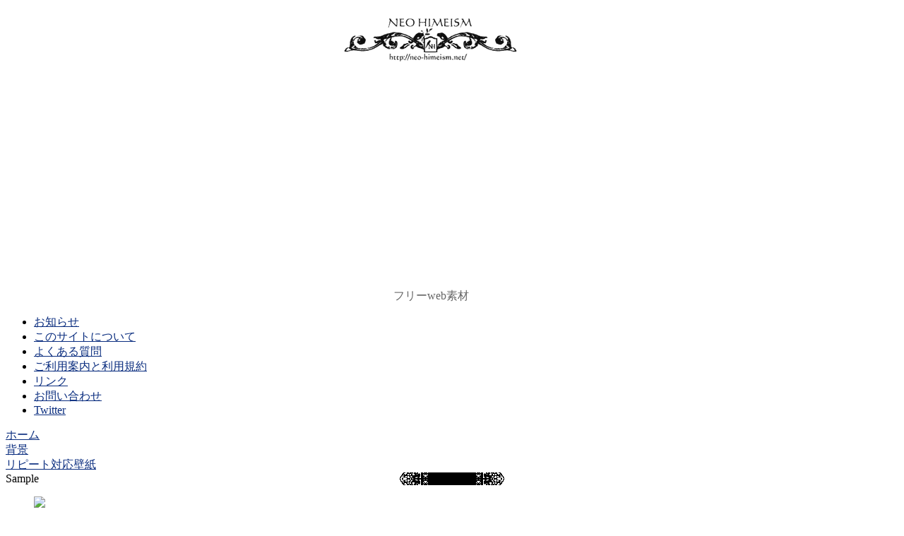

--- FILE ---
content_type: text/html; charset=UTF-8
request_url: https://neo-himeism.net/free-background-images/repeat-lace003
body_size: 17488
content:
<!DOCTYPE html>
<html lang="ja"
	prefix="og: https://ogp.me/ns#" >
<head>
<meta charset="UTF-8">
<link rel="alternate" type="application/rss+xml" title="NEO HIMEISM RSS Feed" href="https://neo-himeism.net/feed" />
<link rel="pingback" href="https://neo-himeism.net/wordpress_v2/xmlrpc.php" />

<link rel="stylesheet" href="https://neo-himeism.net/wordpress_v2/wp-content/themes/simplicity-child/style.css">
<link rel="stylesheet" href="https://neo-himeism.net/wordpress_v2/wp-content/themes/simplicity/css/responsive-pc.css">
<link rel="stylesheet" href="https://neo-himeism.net/wordpress_v2/wp-content/themes/simplicity/webfonts/css/font-awesome.min.css">
<link rel="stylesheet" href="https://neo-himeism.net/wordpress_v2/wp-content/themes/simplicity/webfonts/icomoon/style.css">
<link rel="stylesheet" href="https://neo-himeism.net/wordpress_v2/wp-content/themes/simplicity/css/fluidity.min.css">
<link rel="stylesheet" href="https://neo-himeism.net/wordpress_v2/wp-content/themes/simplicity/css/print.css" type="text/css" media="print" />
  <link rel="stylesheet" href="https://neo-himeism.net/wordpress_v2/wp-content/themes/simplicity/responsive.css">
  <meta name="viewport" content="width=1280, maximum-scale=1, user-scalable=yes">


		<!-- All in One SEO 4.1.5.3 -->
		<title>ゴシックなレース（透過GIF）（8パターン） | NEO HIMEISM</title>
		<meta name="description" content="お好きな背景色で使える透過GIFの画像です。 sampleエリア上にあるカラーチャートで背景色を変えてみてください。 横幅150px・600pxの2サイズあります。 横幅150px （白） 横幅600px （白）" />
		<meta name="robots" content="max-image-preview:large" />
		<meta name="google-site-verification" content="rQMMs86qTF5--c_5TFphq-S07uXYVekQwnAXd6L3y9g" />
		<meta name="keywords" content="ゴシックなイメージ,洋風・西洋的なイメージ,リピート対応壁紙,背景" />
		<link rel="canonical" href="https://neo-himeism.net/free-background-images/repeat-lace003" />
		<meta property="og:locale" content="ja_JP" />
		<meta property="og:site_name" content="NEO HIMEISM" />
		<meta property="og:type" content="article" />
		<meta property="og:title" content="ゴシックなレース（透過GIF）（8パターン） | NEO HIMEISM" />
		<meta property="og:description" content="お好きな背景色で使える透過GIFの画像です。 sampleエリア上にあるカラーチャートで背景色を変えてみてください。 横幅150px・600pxの2サイズあります。 横幅150px （白） 横幅600px （白）" />
		<meta property="og:url" content="https://neo-himeism.net/free-background-images/repeat-lace003" />
		<meta property="fb:admins" content="966242223397117" />
		<meta property="og:image" content="https://neo-himeism.net/wordpress_v2/wp-content/uploads/2008/11/repeat-lace003.gif" />
		<meta property="og:image:secure_url" content="https://neo-himeism.net/wordpress_v2/wp-content/uploads/2008/11/repeat-lace003.gif" />
		<meta property="og:image:width" content="150" />
		<meta property="og:image:height" content="62" />
		<meta property="article:published_time" content="2008-11-02T09:13:31+00:00" />
		<meta property="article:modified_time" content="2016-01-05T06:19:01+00:00" />
		<meta property="article:publisher" content="https://www.facebook.com/neohimeism/" />
		<meta property="article:author" content="https://www.facebook.com/neohimeism/" />
		<meta name="twitter:card" content="summary_large_image" />
		<meta name="twitter:site" content="@neohimeism" />
		<meta name="twitter:domain" content="neo-himeism.net" />
		<meta name="twitter:title" content="ゴシックなレース（透過GIF）（8パターン） | NEO HIMEISM" />
		<meta name="twitter:description" content="お好きな背景色で使える透過GIFの画像です。 sampleエリア上にあるカラーチャートで背景色を変えてみてください。 横幅150px・600pxの2サイズあります。 横幅150px （白） 横幅600px （白）" />
		<meta name="twitter:creator" content="@neohimeism" />
		<meta name="twitter:image" content="https://neo-himeism.net/wordpress_v2/wp-content/uploads/2008/11/repeat-lace003.gif" />
		<script type="application/ld+json" class="aioseo-schema">
			{"@context":"https:\/\/schema.org","@graph":[{"@type":"WebSite","@id":"https:\/\/neo-himeism.net\/#website","url":"https:\/\/neo-himeism.net\/","name":"NEO HIMEISM","description":"\u30d5\u30ea\u30fcweb\u7d20\u6750","inLanguage":"ja","publisher":{"@id":"https:\/\/neo-himeism.net\/#organization"}},{"@type":"Organization","@id":"https:\/\/neo-himeism.net\/#organization","name":"NEO HIMEISM","url":"https:\/\/neo-himeism.net\/","sameAs":["https:\/\/www.facebook.com\/neohimeism\/","https:\/\/twitter.com\/neohimeism"]},{"@type":"BreadcrumbList","@id":"https:\/\/neo-himeism.net\/free-background-images\/repeat-lace003#breadcrumblist","itemListElement":[{"@type":"ListItem","@id":"https:\/\/neo-himeism.net\/#listItem","position":1,"item":{"@type":"WebPage","@id":"https:\/\/neo-himeism.net\/","name":"\u30db\u30fc\u30e0","description":"\u52a0\u5de5\u53ef\u80fd\u3001\u30ab\u30b9\u30bf\u30de\u30a4\u30ba\u53ef\u80fd\u3001\u5546\u7528\u30b5\u30a4\u30c8\u3067\u3082\u4f7f\u3048\u308b\u30d5\u30ea\u30fc\u7d20\u6750\u3068\u30c6\u30f3\u30d7\u30ec\u30fc\u30c8\u3092\u7121\u6599\u3067\u63d0\u4f9b\u3057\u3066\u3044\u307e\u3059\u3002","url":"https:\/\/neo-himeism.net\/"},"nextItem":"https:\/\/neo-himeism.net\/free-background-images\/#listItem"},{"@type":"ListItem","@id":"https:\/\/neo-himeism.net\/free-background-images\/#listItem","position":2,"item":{"@type":"WebPage","@id":"https:\/\/neo-himeism.net\/free-background-images\/","name":"\u80cc\u666f","description":"\u304a\u597d\u304d\u306a\u80cc\u666f\u8272\u3067\u4f7f\u3048\u308b\u900f\u904eGIF\u306e\u753b\u50cf\u3067\u3059\u3002 sample\u30a8\u30ea\u30a2\u4e0a\u306b\u3042\u308b\u30ab\u30e9\u30fc\u30c1\u30e3\u30fc\u30c8\u3067\u80cc\u666f\u8272\u3092\u5909\u3048\u3066\u307f\u3066\u304f\u3060\u3055\u3044\u3002 \u6a2a\u5e45150px\u30fb600px\u306e2\u30b5\u30a4\u30ba\u3042\u308a\u307e\u3059\u3002 \u6a2a\u5e45150px \uff08\u767d\uff09 \u6a2a\u5e45600px \uff08\u767d\uff09","url":"https:\/\/neo-himeism.net\/free-background-images\/"},"previousItem":"https:\/\/neo-himeism.net\/#listItem"}]},{"@type":"Person","@id":"https:\/\/neo-himeism.net\/author\/yukihime#author","url":"https:\/\/neo-himeism.net\/author\/yukihime","name":"\u96ea\u59eb","sameAs":["https:\/\/www.facebook.com\/neohimeism\/","@neohimeism"]},{"@type":"WebPage","@id":"https:\/\/neo-himeism.net\/free-background-images\/repeat-lace003#webpage","url":"https:\/\/neo-himeism.net\/free-background-images\/repeat-lace003","name":"\u30b4\u30b7\u30c3\u30af\u306a\u30ec\u30fc\u30b9\uff08\u900f\u904eGIF\uff09\uff088\u30d1\u30bf\u30fc\u30f3\uff09 | NEO HIMEISM","description":"\u304a\u597d\u304d\u306a\u80cc\u666f\u8272\u3067\u4f7f\u3048\u308b\u900f\u904eGIF\u306e\u753b\u50cf\u3067\u3059\u3002 sample\u30a8\u30ea\u30a2\u4e0a\u306b\u3042\u308b\u30ab\u30e9\u30fc\u30c1\u30e3\u30fc\u30c8\u3067\u80cc\u666f\u8272\u3092\u5909\u3048\u3066\u307f\u3066\u304f\u3060\u3055\u3044\u3002 \u6a2a\u5e45150px\u30fb600px\u306e2\u30b5\u30a4\u30ba\u3042\u308a\u307e\u3059\u3002 \u6a2a\u5e45150px \uff08\u767d\uff09 \u6a2a\u5e45600px \uff08\u767d\uff09","inLanguage":"ja","isPartOf":{"@id":"https:\/\/neo-himeism.net\/#website"},"breadcrumb":{"@id":"https:\/\/neo-himeism.net\/free-background-images\/repeat-lace003#breadcrumblist"},"author":"https:\/\/neo-himeism.net\/author\/yukihime#author","creator":"https:\/\/neo-himeism.net\/author\/yukihime#author","image":{"@type":"ImageObject","@id":"https:\/\/neo-himeism.net\/#mainImage","url":"https:\/\/neo-himeism.net\/wordpress_v2\/wp-content\/uploads\/2008\/11\/repeat-lace003.gif","width":150,"height":62},"primaryImageOfPage":{"@id":"https:\/\/neo-himeism.net\/free-background-images\/repeat-lace003#mainImage"},"datePublished":"2008-11-02T09:13:31+09:00","dateModified":"2016-01-05T06:19:01+09:00"},{"@type":"Article","@id":"https:\/\/neo-himeism.net\/free-background-images\/repeat-lace003#article","name":"\u30b4\u30b7\u30c3\u30af\u306a\u30ec\u30fc\u30b9\uff08\u900f\u904eGIF\uff09\uff088\u30d1\u30bf\u30fc\u30f3\uff09 | NEO HIMEISM","description":"\u304a\u597d\u304d\u306a\u80cc\u666f\u8272\u3067\u4f7f\u3048\u308b\u900f\u904eGIF\u306e\u753b\u50cf\u3067\u3059\u3002 sample\u30a8\u30ea\u30a2\u4e0a\u306b\u3042\u308b\u30ab\u30e9\u30fc\u30c1\u30e3\u30fc\u30c8\u3067\u80cc\u666f\u8272\u3092\u5909\u3048\u3066\u307f\u3066\u304f\u3060\u3055\u3044\u3002 \u6a2a\u5e45150px\u30fb600px\u306e2\u30b5\u30a4\u30ba\u3042\u308a\u307e\u3059\u3002 \u6a2a\u5e45150px \uff08\u767d\uff09 \u6a2a\u5e45600px \uff08\u767d\uff09","inLanguage":"ja","headline":"\u30b4\u30b7\u30c3\u30af\u306a\u30ec\u30fc\u30b9\uff08\u900f\u904eGIF\uff09\uff088\u30d1\u30bf\u30fc\u30f3\uff09","author":{"@id":"https:\/\/neo-himeism.net\/author\/yukihime#author"},"publisher":{"@id":"https:\/\/neo-himeism.net\/#organization"},"datePublished":"2008-11-02T09:13:31+09:00","dateModified":"2016-01-05T06:19:01+09:00","articleSection":"\u30ea\u30d4\u30fc\u30c8\u5bfe\u5fdc\u58c1\u7d19, \u80cc\u666f, \u30b4\u30b7\u30c3\u30af\u306a\u30a4\u30e1\u30fc\u30b8, \u6d0b\u98a8\u30fb\u897f\u6d0b\u7684\u306a\u30a4\u30e1\u30fc\u30b8","mainEntityOfPage":{"@id":"https:\/\/neo-himeism.net\/free-background-images\/repeat-lace003#webpage"},"isPartOf":{"@id":"https:\/\/neo-himeism.net\/free-background-images\/repeat-lace003#webpage"},"image":{"@type":"ImageObject","@id":"https:\/\/neo-himeism.net\/#articleImage","url":"https:\/\/neo-himeism.net\/wordpress_v2\/wp-content\/uploads\/2008\/11\/repeat-lace003.gif","width":150,"height":62}}]}
		</script>
		<script type="text/javascript" >
			window.ga=window.ga||function(){(ga.q=ga.q||[]).push(arguments)};ga.l=+new Date;
			ga('create', "UA-6266743-1", 'auto');
			ga('send', 'pageview');
		</script>
		<script async src="https://www.google-analytics.com/analytics.js"></script>
		<!-- All in One SEO -->

<link rel='dns-prefetch' href='//stats.wp.com' />
<link rel='dns-prefetch' href='//c0.wp.com' />
<link rel="alternate" type="application/rss+xml" title="NEO HIMEISM &raquo; フィード" href="https://neo-himeism.net/feed" />
<link rel="alternate" type="application/rss+xml" title="NEO HIMEISM &raquo; コメントフィード" href="https://neo-himeism.net/comments/feed" />
<link rel="alternate" type="application/rss+xml" title="NEO HIMEISM &raquo; ゴシックなレース（透過GIF）（8パターン） のコメントのフィード" href="https://neo-himeism.net/free-background-images/repeat-lace003/feed" />
<script type="text/javascript">
window._wpemojiSettings = {"baseUrl":"https:\/\/s.w.org\/images\/core\/emoji\/14.0.0\/72x72\/","ext":".png","svgUrl":"https:\/\/s.w.org\/images\/core\/emoji\/14.0.0\/svg\/","svgExt":".svg","source":{"concatemoji":"https:\/\/neo-himeism.net\/wordpress_v2\/wp-includes\/js\/wp-emoji-release.min.js"}};
/*! This file is auto-generated */
!function(e,a,t){var n,r,o,i=a.createElement("canvas"),p=i.getContext&&i.getContext("2d");function s(e,t){p.clearRect(0,0,i.width,i.height),p.fillText(e,0,0);e=i.toDataURL();return p.clearRect(0,0,i.width,i.height),p.fillText(t,0,0),e===i.toDataURL()}function c(e){var t=a.createElement("script");t.src=e,t.defer=t.type="text/javascript",a.getElementsByTagName("head")[0].appendChild(t)}for(o=Array("flag","emoji"),t.supports={everything:!0,everythingExceptFlag:!0},r=0;r<o.length;r++)t.supports[o[r]]=function(e){if(p&&p.fillText)switch(p.textBaseline="top",p.font="600 32px Arial",e){case"flag":return s("\ud83c\udff3\ufe0f\u200d\u26a7\ufe0f","\ud83c\udff3\ufe0f\u200b\u26a7\ufe0f")?!1:!s("\ud83c\uddfa\ud83c\uddf3","\ud83c\uddfa\u200b\ud83c\uddf3")&&!s("\ud83c\udff4\udb40\udc67\udb40\udc62\udb40\udc65\udb40\udc6e\udb40\udc67\udb40\udc7f","\ud83c\udff4\u200b\udb40\udc67\u200b\udb40\udc62\u200b\udb40\udc65\u200b\udb40\udc6e\u200b\udb40\udc67\u200b\udb40\udc7f");case"emoji":return!s("\ud83e\udef1\ud83c\udffb\u200d\ud83e\udef2\ud83c\udfff","\ud83e\udef1\ud83c\udffb\u200b\ud83e\udef2\ud83c\udfff")}return!1}(o[r]),t.supports.everything=t.supports.everything&&t.supports[o[r]],"flag"!==o[r]&&(t.supports.everythingExceptFlag=t.supports.everythingExceptFlag&&t.supports[o[r]]);t.supports.everythingExceptFlag=t.supports.everythingExceptFlag&&!t.supports.flag,t.DOMReady=!1,t.readyCallback=function(){t.DOMReady=!0},t.supports.everything||(n=function(){t.readyCallback()},a.addEventListener?(a.addEventListener("DOMContentLoaded",n,!1),e.addEventListener("load",n,!1)):(e.attachEvent("onload",n),a.attachEvent("onreadystatechange",function(){"complete"===a.readyState&&t.readyCallback()})),(e=t.source||{}).concatemoji?c(e.concatemoji):e.wpemoji&&e.twemoji&&(c(e.twemoji),c(e.wpemoji)))}(window,document,window._wpemojiSettings);
</script>
<style type="text/css">
img.wp-smiley,
img.emoji {
	display: inline !important;
	border: none !important;
	box-shadow: none !important;
	height: 1em !important;
	width: 1em !important;
	margin: 0 0.07em !important;
	vertical-align: -0.1em !important;
	background: none !important;
	padding: 0 !important;
}
</style>
	<link rel='stylesheet' id='wp-block-library-css' href='https://c0.wp.com/c/6.2.8/wp-includes/css/dist/block-library/style.min.css' type='text/css' media='all' />
<style id='wp-block-library-inline-css' type='text/css'>
.has-text-align-justify{text-align:justify;}
</style>
<link rel='stylesheet' id='jetpack-videopress-video-block-view-css' href='https://neo-himeism.net/wordpress_v2/wp-content/plugins/jetpack/jetpack_vendor/automattic/jetpack-videopress/build/block-editor/blocks/video/view.css?minify=false' type='text/css' media='all' />
<link rel='stylesheet' id='mediaelement-css' href='https://c0.wp.com/c/6.2.8/wp-includes/js/mediaelement/mediaelementplayer-legacy.min.css' type='text/css' media='all' />
<link rel='stylesheet' id='wp-mediaelement-css' href='https://c0.wp.com/c/6.2.8/wp-includes/js/mediaelement/wp-mediaelement.min.css' type='text/css' media='all' />
<link rel='stylesheet' id='classic-theme-styles-css' href='https://c0.wp.com/c/6.2.8/wp-includes/css/classic-themes.min.css' type='text/css' media='all' />
<style id='global-styles-inline-css' type='text/css'>
body{--wp--preset--color--black: #000000;--wp--preset--color--cyan-bluish-gray: #abb8c3;--wp--preset--color--white: #ffffff;--wp--preset--color--pale-pink: #f78da7;--wp--preset--color--vivid-red: #cf2e2e;--wp--preset--color--luminous-vivid-orange: #ff6900;--wp--preset--color--luminous-vivid-amber: #fcb900;--wp--preset--color--light-green-cyan: #7bdcb5;--wp--preset--color--vivid-green-cyan: #00d084;--wp--preset--color--pale-cyan-blue: #8ed1fc;--wp--preset--color--vivid-cyan-blue: #0693e3;--wp--preset--color--vivid-purple: #9b51e0;--wp--preset--gradient--vivid-cyan-blue-to-vivid-purple: linear-gradient(135deg,rgba(6,147,227,1) 0%,rgb(155,81,224) 100%);--wp--preset--gradient--light-green-cyan-to-vivid-green-cyan: linear-gradient(135deg,rgb(122,220,180) 0%,rgb(0,208,130) 100%);--wp--preset--gradient--luminous-vivid-amber-to-luminous-vivid-orange: linear-gradient(135deg,rgba(252,185,0,1) 0%,rgba(255,105,0,1) 100%);--wp--preset--gradient--luminous-vivid-orange-to-vivid-red: linear-gradient(135deg,rgba(255,105,0,1) 0%,rgb(207,46,46) 100%);--wp--preset--gradient--very-light-gray-to-cyan-bluish-gray: linear-gradient(135deg,rgb(238,238,238) 0%,rgb(169,184,195) 100%);--wp--preset--gradient--cool-to-warm-spectrum: linear-gradient(135deg,rgb(74,234,220) 0%,rgb(151,120,209) 20%,rgb(207,42,186) 40%,rgb(238,44,130) 60%,rgb(251,105,98) 80%,rgb(254,248,76) 100%);--wp--preset--gradient--blush-light-purple: linear-gradient(135deg,rgb(255,206,236) 0%,rgb(152,150,240) 100%);--wp--preset--gradient--blush-bordeaux: linear-gradient(135deg,rgb(254,205,165) 0%,rgb(254,45,45) 50%,rgb(107,0,62) 100%);--wp--preset--gradient--luminous-dusk: linear-gradient(135deg,rgb(255,203,112) 0%,rgb(199,81,192) 50%,rgb(65,88,208) 100%);--wp--preset--gradient--pale-ocean: linear-gradient(135deg,rgb(255,245,203) 0%,rgb(182,227,212) 50%,rgb(51,167,181) 100%);--wp--preset--gradient--electric-grass: linear-gradient(135deg,rgb(202,248,128) 0%,rgb(113,206,126) 100%);--wp--preset--gradient--midnight: linear-gradient(135deg,rgb(2,3,129) 0%,rgb(40,116,252) 100%);--wp--preset--duotone--dark-grayscale: url('#wp-duotone-dark-grayscale');--wp--preset--duotone--grayscale: url('#wp-duotone-grayscale');--wp--preset--duotone--purple-yellow: url('#wp-duotone-purple-yellow');--wp--preset--duotone--blue-red: url('#wp-duotone-blue-red');--wp--preset--duotone--midnight: url('#wp-duotone-midnight');--wp--preset--duotone--magenta-yellow: url('#wp-duotone-magenta-yellow');--wp--preset--duotone--purple-green: url('#wp-duotone-purple-green');--wp--preset--duotone--blue-orange: url('#wp-duotone-blue-orange');--wp--preset--font-size--small: 13px;--wp--preset--font-size--medium: 20px;--wp--preset--font-size--large: 36px;--wp--preset--font-size--x-large: 42px;--wp--preset--spacing--20: 0.44rem;--wp--preset--spacing--30: 0.67rem;--wp--preset--spacing--40: 1rem;--wp--preset--spacing--50: 1.5rem;--wp--preset--spacing--60: 2.25rem;--wp--preset--spacing--70: 3.38rem;--wp--preset--spacing--80: 5.06rem;--wp--preset--shadow--natural: 6px 6px 9px rgba(0, 0, 0, 0.2);--wp--preset--shadow--deep: 12px 12px 50px rgba(0, 0, 0, 0.4);--wp--preset--shadow--sharp: 6px 6px 0px rgba(0, 0, 0, 0.2);--wp--preset--shadow--outlined: 6px 6px 0px -3px rgba(255, 255, 255, 1), 6px 6px rgba(0, 0, 0, 1);--wp--preset--shadow--crisp: 6px 6px 0px rgba(0, 0, 0, 1);}:where(.is-layout-flex){gap: 0.5em;}body .is-layout-flow > .alignleft{float: left;margin-inline-start: 0;margin-inline-end: 2em;}body .is-layout-flow > .alignright{float: right;margin-inline-start: 2em;margin-inline-end: 0;}body .is-layout-flow > .aligncenter{margin-left: auto !important;margin-right: auto !important;}body .is-layout-constrained > .alignleft{float: left;margin-inline-start: 0;margin-inline-end: 2em;}body .is-layout-constrained > .alignright{float: right;margin-inline-start: 2em;margin-inline-end: 0;}body .is-layout-constrained > .aligncenter{margin-left: auto !important;margin-right: auto !important;}body .is-layout-constrained > :where(:not(.alignleft):not(.alignright):not(.alignfull)){max-width: var(--wp--style--global--content-size);margin-left: auto !important;margin-right: auto !important;}body .is-layout-constrained > .alignwide{max-width: var(--wp--style--global--wide-size);}body .is-layout-flex{display: flex;}body .is-layout-flex{flex-wrap: wrap;align-items: center;}body .is-layout-flex > *{margin: 0;}:where(.wp-block-columns.is-layout-flex){gap: 2em;}.has-black-color{color: var(--wp--preset--color--black) !important;}.has-cyan-bluish-gray-color{color: var(--wp--preset--color--cyan-bluish-gray) !important;}.has-white-color{color: var(--wp--preset--color--white) !important;}.has-pale-pink-color{color: var(--wp--preset--color--pale-pink) !important;}.has-vivid-red-color{color: var(--wp--preset--color--vivid-red) !important;}.has-luminous-vivid-orange-color{color: var(--wp--preset--color--luminous-vivid-orange) !important;}.has-luminous-vivid-amber-color{color: var(--wp--preset--color--luminous-vivid-amber) !important;}.has-light-green-cyan-color{color: var(--wp--preset--color--light-green-cyan) !important;}.has-vivid-green-cyan-color{color: var(--wp--preset--color--vivid-green-cyan) !important;}.has-pale-cyan-blue-color{color: var(--wp--preset--color--pale-cyan-blue) !important;}.has-vivid-cyan-blue-color{color: var(--wp--preset--color--vivid-cyan-blue) !important;}.has-vivid-purple-color{color: var(--wp--preset--color--vivid-purple) !important;}.has-black-background-color{background-color: var(--wp--preset--color--black) !important;}.has-cyan-bluish-gray-background-color{background-color: var(--wp--preset--color--cyan-bluish-gray) !important;}.has-white-background-color{background-color: var(--wp--preset--color--white) !important;}.has-pale-pink-background-color{background-color: var(--wp--preset--color--pale-pink) !important;}.has-vivid-red-background-color{background-color: var(--wp--preset--color--vivid-red) !important;}.has-luminous-vivid-orange-background-color{background-color: var(--wp--preset--color--luminous-vivid-orange) !important;}.has-luminous-vivid-amber-background-color{background-color: var(--wp--preset--color--luminous-vivid-amber) !important;}.has-light-green-cyan-background-color{background-color: var(--wp--preset--color--light-green-cyan) !important;}.has-vivid-green-cyan-background-color{background-color: var(--wp--preset--color--vivid-green-cyan) !important;}.has-pale-cyan-blue-background-color{background-color: var(--wp--preset--color--pale-cyan-blue) !important;}.has-vivid-cyan-blue-background-color{background-color: var(--wp--preset--color--vivid-cyan-blue) !important;}.has-vivid-purple-background-color{background-color: var(--wp--preset--color--vivid-purple) !important;}.has-black-border-color{border-color: var(--wp--preset--color--black) !important;}.has-cyan-bluish-gray-border-color{border-color: var(--wp--preset--color--cyan-bluish-gray) !important;}.has-white-border-color{border-color: var(--wp--preset--color--white) !important;}.has-pale-pink-border-color{border-color: var(--wp--preset--color--pale-pink) !important;}.has-vivid-red-border-color{border-color: var(--wp--preset--color--vivid-red) !important;}.has-luminous-vivid-orange-border-color{border-color: var(--wp--preset--color--luminous-vivid-orange) !important;}.has-luminous-vivid-amber-border-color{border-color: var(--wp--preset--color--luminous-vivid-amber) !important;}.has-light-green-cyan-border-color{border-color: var(--wp--preset--color--light-green-cyan) !important;}.has-vivid-green-cyan-border-color{border-color: var(--wp--preset--color--vivid-green-cyan) !important;}.has-pale-cyan-blue-border-color{border-color: var(--wp--preset--color--pale-cyan-blue) !important;}.has-vivid-cyan-blue-border-color{border-color: var(--wp--preset--color--vivid-cyan-blue) !important;}.has-vivid-purple-border-color{border-color: var(--wp--preset--color--vivid-purple) !important;}.has-vivid-cyan-blue-to-vivid-purple-gradient-background{background: var(--wp--preset--gradient--vivid-cyan-blue-to-vivid-purple) !important;}.has-light-green-cyan-to-vivid-green-cyan-gradient-background{background: var(--wp--preset--gradient--light-green-cyan-to-vivid-green-cyan) !important;}.has-luminous-vivid-amber-to-luminous-vivid-orange-gradient-background{background: var(--wp--preset--gradient--luminous-vivid-amber-to-luminous-vivid-orange) !important;}.has-luminous-vivid-orange-to-vivid-red-gradient-background{background: var(--wp--preset--gradient--luminous-vivid-orange-to-vivid-red) !important;}.has-very-light-gray-to-cyan-bluish-gray-gradient-background{background: var(--wp--preset--gradient--very-light-gray-to-cyan-bluish-gray) !important;}.has-cool-to-warm-spectrum-gradient-background{background: var(--wp--preset--gradient--cool-to-warm-spectrum) !important;}.has-blush-light-purple-gradient-background{background: var(--wp--preset--gradient--blush-light-purple) !important;}.has-blush-bordeaux-gradient-background{background: var(--wp--preset--gradient--blush-bordeaux) !important;}.has-luminous-dusk-gradient-background{background: var(--wp--preset--gradient--luminous-dusk) !important;}.has-pale-ocean-gradient-background{background: var(--wp--preset--gradient--pale-ocean) !important;}.has-electric-grass-gradient-background{background: var(--wp--preset--gradient--electric-grass) !important;}.has-midnight-gradient-background{background: var(--wp--preset--gradient--midnight) !important;}.has-small-font-size{font-size: var(--wp--preset--font-size--small) !important;}.has-medium-font-size{font-size: var(--wp--preset--font-size--medium) !important;}.has-large-font-size{font-size: var(--wp--preset--font-size--large) !important;}.has-x-large-font-size{font-size: var(--wp--preset--font-size--x-large) !important;}
.wp-block-navigation a:where(:not(.wp-element-button)){color: inherit;}
:where(.wp-block-columns.is-layout-flex){gap: 2em;}
.wp-block-pullquote{font-size: 1.5em;line-height: 1.6;}
</style>
<link rel='stylesheet' id='contact-form-7-css' href='https://neo-himeism.net/wordpress_v2/wp-content/plugins/contact-form-7/includes/css/styles.css' type='text/css' media='all' />
<link rel='stylesheet' id='symple_shortcode_styles-css' href='https://neo-himeism.net/wordpress_v2/wp-content/plugins/symple-shortcodes/includes/css/symple_shortcodes_styles.css' type='text/css' media='all' />
<link rel='stylesheet' id='symple_shortcodes_font_awesome-css' href='https://neo-himeism.net/wordpress_v2/wp-content/plugins/symple-shortcodes/includes/css/font-awesome.min.css.css' type='text/css' media='all' />
<link rel='stylesheet' id='fancybox-css' href='https://neo-himeism.net/wordpress_v2/wp-content/plugins/easy-fancybox/css/jquery.fancybox.min.css' type='text/css' media='screen' />
<link rel='stylesheet' id='jetpack_css-css' href='https://c0.wp.com/p/jetpack/12.1.2/css/jetpack.css' type='text/css' media='all' />
<script type='text/javascript' src='https://c0.wp.com/c/6.2.8/wp-includes/js/jquery/jquery.min.js' id='jquery-core-js'></script>
<script type='text/javascript' src='https://c0.wp.com/c/6.2.8/wp-includes/js/jquery/jquery-migrate.min.js' id='jquery-migrate-js'></script>
<link rel="https://api.w.org/" href="https://neo-himeism.net/wp-json/" /><link rel="alternate" type="application/json" href="https://neo-himeism.net/wp-json/wp/v2/posts/11682" /><link rel="EditURI" type="application/rsd+xml" title="RSD" href="https://neo-himeism.net/wordpress_v2/xmlrpc.php?rsd" />
<link rel="wlwmanifest" type="application/wlwmanifest+xml" href="https://neo-himeism.net/wordpress_v2/wp-includes/wlwmanifest.xml" />
<meta name="generator" content="WordPress 6.2.8" />
<link rel='shortlink' href='https://wp.me/paLpYD-32q' />
<link rel="alternate" type="application/json+oembed" href="https://neo-himeism.net/wp-json/oembed/1.0/embed?url=https%3A%2F%2Fneo-himeism.net%2Ffree-background-images%2Frepeat-lace003" />
<link rel="alternate" type="text/xml+oembed" href="https://neo-himeism.net/wp-json/oembed/1.0/embed?url=https%3A%2F%2Fneo-himeism.net%2Ffree-background-images%2Frepeat-lace003&#038;format=xml" />

<style type="text/css">
/* <![CDATA[ */
#sample-area{
background-image: url("https://neo-himeism.net/wordpress_v2/wp-content/uploads/2008/11/repeat-lace003.gif");
background-repeat : repeat-y;
background-position : center;
background-color : #FFF;
}
/* ]]> */
</style>
	<style>img#wpstats{display:none}</style>
		<style type="text/css">
a {
  color:#0a2d7f;
}
a:hover,
#new-entries a:hover,
#popular-entries a:hover,
.wpp-list a:hover,
.entry-read a:hover,
.entry .post-meta a:hover,
.related-entry-read a:hover,
.entry a:hover,
.related-entry-title a:hover,
.navigation a:hover,
#footer-widget a:hover,
.article-list .entry-title a:hover {
  color:#99a52c;
}
#site-description {
  color:#666666;
}
#h-top {
  min-height:80px;
}
ul.snsp li.twitter-page a{
  color: #55acee !important;
}

ul.snsp li.facebook-page a{
  color: #3b5998 !important;
}

ul.snsp li.google-plus-page a{
  color: #dd4b39 !important;
}

ul.snsp li.instagram-page a{
  color: #ab7f66 !important;
}

ul.snsp li.pinterest-page a{
  color: #cc2127 !important;
}

ul.snsp li.youtube-page a{
  color: #e52d27 !important;
}

ul.snsp li.feedly-page a{
  color: #87bd33 !important;
}

ul.snsp li.rss-page a{
  color: #fe9900 !important;
}

ul.snsp li a:hover{
  opacity:0.7 !important;
}
/*タイル状リスト*/
#main .entry{
  width:214px;
  margin:10px 5px 0 5px;
  border:1px solid #ddd;
  border-radius:5px;
  float:left;
  clear:none;
}

#list .entry .entry-thumb {
  margin-top:0;
  margin-right: 0;
  margin-left:0;
  text-align:center;
  margin-bottom: 0;
}

.entry-thumb img{
  width:100%;
  height:auto;
  margin-bottom:0;
}

.entry-content {
  margin-left: 0;
  clear:both;
}

.entry h2 a{
  margin-top:0;
  font-size:16px;
  line-height:110%;
}

.entry .post-meta{
  margin:0;
  font-size:14px;
}

.entry-snippet{
  font-size:14px;
  padding:0 5px;
  word-wrap:break-word;
}

.entry-read a{
  font-size:12px;
  padding:0 5px;
}

.entry .post-meta .category{
  display:none;
}

.entry h2{
  padding:0 5px;
  word-wrap:break-word;
  line-height: 100%;
}

.entry-read a.entry-read-link{
  padding:5px 0;
  margin-left:5px;
  margin-right:5px;
  margin-bottom:5px;
  width:auto;
}

@media screen and (max-width:471px){
  #main .entry{
    width:100%;
    margin:5px 0;
  }

  .entry-thumb img{
    width:100%;
    height:auto;
  }

  .entry h2 a{
    font-size:16px;
  }

  .post-meta{
    font-size:14px;
  }
}
/*関連記事のサムネイルが4列表示*/
.related-entry-thumbnail {
  height: 230px;
  width: 170px;
}

.related-entry-thumbnail .related-entry-title a{
  font-size: 14px;
}

.related-entry-thumbnail img {
  width: 160px;
  height: auto;
}
/*サイトタイトルを中央寄せ*/
#header .alignleft {
    text-align: center;
    max-width: none;
    width: calc(100% - 60px);
}

#h-top #site-title a{
  margin-right: 0 !important;
}

#site-description{
  margin-right: 0;
}

#header .alignright {
    display: none;
}
</style>
<style type="text/css">.broken_link, a.broken_link {
	text-decoration: line-through;
}</style><link rel="icon" href="https://neo-himeism.net/wordpress_v2/wp-content/uploads/2016/01/cropped-favicon-32x32.gif" sizes="32x32" />
<link rel="icon" href="https://neo-himeism.net/wordpress_v2/wp-content/uploads/2016/01/cropped-favicon-192x192.gif" sizes="192x192" />
<link rel="apple-touch-icon" href="https://neo-himeism.net/wordpress_v2/wp-content/uploads/2016/01/cropped-favicon-180x180.gif" />
<meta name="msapplication-TileImage" content="https://neo-himeism.net/wordpress_v2/wp-content/uploads/2016/01/cropped-favicon-270x270.gif" />

		<style media="print" type="text/css">
			div.faq_answer {display: block!important;}
			p.faq_nav {display: none;}
		</style>

	</head>
  <body class="post-template-default single single-post postid-11682 single-format-standard">
    <div id="container">

      <!-- header -->
      <div id="header" class="clearfix">
        <div id="header-in">

                    <div id="h-top">
            <!-- モバイルメニュー表示用のボタン -->
<div id="mobile-menu">
  <a id="mobile-menu-toggle" href="#"><i class="fa fa-bars fa-2x"></i></a>
</div>

            <div class="alignleft top-title-catchphrase">
              <!-- サイトのタイトル -->
<p id="site-title">
  <a href="https://neo-himeism.net/"><img src="https://neo-himeism.net/wordpress_v2/wp-content/uploads/2015/05/site-logo.gif" alt="NEO HIMEISM" class="site-title-img" /></a></p>
<!-- サイトの概要 -->
<p id="site-description">
  フリーweb素材</p>
            </div>

            <div class="alignright top-sns-follows">
                            <!-- SNSページ -->
<div class="sns-pages">
<ul class="snsp">
<li class="twitter-page"><a href="https://twitter.com/neohimeism" target="_blank" title="Twitterをフォロー" rel="nofollow"><i class="fa fa-twitter-square"></i></a></li><li class="google-plus-page"><a href="https://plus.google.com/+NeohimeismNetgp" target="_blank" title="Google＋をフォロー" rel="nofollow publisher"><i class="fa fa-google-plus-square"></i></a></li><li class="rss-page"><a href="https://neo-himeism.net/feed" target="_blank" title="RSSで更新情報をフォロー" rel="nofollow"><i class="fa fa-rss-square fa-2x"></i></a></li>  </ul>
</div>
                          </div>

          </div><!-- /#h-top -->
        </div><!-- /#header-in -->
      </div><!-- /#header -->

      <!-- Navigation -->
<nav>
<div id="navi">
  	<div id="navi-in">
    <div class="menu-neo-himeism2016-container"><ul id="menu-neo-himeism2016" class="menu"><li id="menu-item-28926" class="menu-item menu-item-type-post_type menu-item-object-page menu-item-28926"><a href="https://neo-himeism.net/information">お知らせ</a></li>
<li id="menu-item-28928" class="menu-item menu-item-type-post_type menu-item-object-page menu-item-28928"><a href="https://neo-himeism.net/about">このサイトについて</a></li>
<li id="menu-item-28927" class="menu-item menu-item-type-post_type menu-item-object-page menu-item-28927"><a href="https://neo-himeism.net/faq">よくある質問</a></li>
<li id="menu-item-28925" class="menu-item menu-item-type-post_type menu-item-object-page menu-item-28925"><a href="https://neo-himeism.net/user-policy">ご利用案内と利用規約</a></li>
<li id="menu-item-29290" class="menu-item menu-item-type-post_type menu-item-object-page menu-item-29290"><a href="https://neo-himeism.net/link">リンク</a></li>
<li id="menu-item-31602" class="menu-item menu-item-type-post_type menu-item-object-page menu-item-31602"><a href="https://neo-himeism.net/contact">お問い合わせ</a></li>
<li id="menu-item-32029" class="menu-item menu-item-type-custom menu-item-object-custom menu-item-32029"><a href="https://twitter.com/neohimeism">Twitter</a></li>
</ul></div>  </div><!-- /#navi-in -->
</div><!-- /#navi -->
</nav>
<!-- /Navigation -->
      <!-- 本体部分 -->
      <div id="body">
        <div id="body-in">

          
          <!-- main -->
          <div id="main">


  <div id="breadcrumb" class="breadcrumb-category"><div itemtype="http://data-vocabulary.org/Breadcrumb" itemscope=""><i class="fa fa-home fa-fw"></i><a href="https://neo-himeism.net" itemprop="url"><span itemprop="title">ホーム</span></a><span class="sp"><i class="fa fa-angle-right"></i></span></div><div itemtype="http://data-vocabulary.org/Breadcrumb" itemscope=""><i class="fa fa-folder fa-fw"></i><a href="https://neo-himeism.net/category/free-background-images" itemprop="url"><span itemprop="title">背景</span></a><span class="sp"><i class="fa fa-angle-right"></i></span></div><div itemtype="http://data-vocabulary.org/Breadcrumb" itemscope=""><i class="fa fa-folder fa-fw"></i><a href="https://neo-himeism.net/category/free-background-images/background-repeat-x-and-y" itemprop="url"><span itemprop="title">リピート対応壁紙</span></a></div></div><!-- /#breadcrumb -->
			<div id="sample-area" style="clear: both;">
			<span class="demo">Sample</span>
		</div>
	
<ul id="change-background-color">
<li style="background-color:#FFFFFF;color:#FFFFFF;" onClick="changeBackgroundColor( 'sample-area', '#FFFFFF' )"><img src="https://neo-himeism.net/01m/material/blank.gif" width="8" height="8" alt="#FFFFFF"></li>
<li style="background-color:#EEEEEE;color:#EEEEEE;" onClick="changeBackgroundColor( 'sample-area', '#EEEEEE' )"><img src="https://neo-himeism.net/01m/material/blank.gif" width="8" height="8" alt="#EEEEEE"></li>
<li style="background-color:#CCCCCC;color:#CCCCCC;" onClick="changeBackgroundColor( 'sample-area', '#CCCCCC' )"><img src="https://neo-himeism.net/01m/material/blank.gif" width="8" height="8" alt="#CCCCCC"></li>
<li style="background-color:#999999;color:#999999;" onClick="changeBackgroundColor( 'sample-area', '#999999' )"><img src="https://neo-himeism.net/01m/material/blank.gif" width="8" height="8" alt="#999999"></li>
<li style="background-color:#666666;color:#666666;" onClick="changeBackgroundColor( 'sample-area', '#666666' )"><img src="https://neo-himeism.net/01m/material/blank.gif" width="8" height="8" alt="#666666"></li>
<li style="background-color:#333333;color:#333333;" onClick="changeBackgroundColor( 'sample-area', '#333333' )"><img src="https://neo-himeism.net/01m/material/blank.gif" width="8" height="8" alt="#333333"></li>
<li style="background-color:#000000;color:#000000;" onClick="changeBackgroundColor( 'sample-area', '#000000' )"><img src="https://neo-himeism.net/01m/material/blank.gif" width="8" height="8" alt="#000000"></li>

<li style="background-color:#FFE6E6;color:#FFE6E6;" onClick="changeBackgroundColor( 'sample-area', '#FFE6E6' )"><img src="https://neo-himeism.net/01m/material/blank.gif" width="8" height="8" alt="#FFE6E6"></li>
<li style="background-color:#FAFADC;color:#FAFADC;" onClick="changeBackgroundColor( 'sample-area', '#FAFADC' )"><img src="https://neo-himeism.net/01m/material/blank.gif" width="8" height="8" alt="#FAFADC"></li>
<li style="background-color:#E6FFE6;color:#E6FFE6;" onClick="changeBackgroundColor( 'sample-area', '#E6FFE6' )"><img src="https://neo-himeism.net/01m/material/blank.gif" width="8" height="8" alt="#E6FFE6"></li>
<li style="background-color:#DCFAFA;color:#DCFAFA;" onClick="changeBackgroundColor( 'sample-area', '#DCFAFA' )"><img src="https://neo-himeism.net/01m/material/blank.gif" width="8" height="8" alt="#DCFAFA"></li>
<li style="background-color:#E6E6FF;color:#E6E6FF;" onClick="changeBackgroundColor( 'sample-area', '#E6E6FF' )"><img src="https://neo-himeism.net/01m/material/blank.gif" width="8" height="8" alt="#E6E6FF"></li>
<li style="background-color:#FADCFA;color:#FADCFA;" onClick="changeBackgroundColor( 'sample-area', '#FADCFA' )"><img src="https://neo-himeism.net/01m/material/blank.gif" width="8" height="8" alt="#FADCFA"></li>

<li style="background-color:#EAD5D5;color:#EAD5D5;" onClick="changeBackgroundColor( 'sample-area', '#EAD5D5' )"><img src="https://neo-himeism.net/01m/material/blank.gif" width="8" height="8" alt="#EAD5D5"></li>
<li style="background-color:#D9D0C7;color:#D9D0C7;" onClick="changeBackgroundColor( 'sample-area', '#D9D0C7' )"><img src="https://neo-himeism.net/01m/material/blank.gif" width="8" height="8" alt="#D9D0C7"></li>
<li style="background-color:#D0D9C7;color:#D0D9C7;" onClick="changeBackgroundColor( 'sample-area', '#D0D9C7' )"><img src="https://neo-himeism.net/01m/material/blank.gif" width="8" height="8" alt="#D0D9C7"></li>
<li style="background-color:#C7D9D9;color:#C7D9D9;" onClick="changeBackgroundColor( 'sample-area', '#C7D9D9' )"><img src="https://neo-himeism.net/01m/material/blank.gif" width="8" height="8" alt="#C7D9D9"></li>
<li style="background-color:#C7C7D9;color:#C7C7D9;" onClick="changeBackgroundColor( 'sample-area', '#C7C7D9' )"><img src="https://neo-himeism.net/01m/material/blank.gif" width="8" height="8" alt="#C7C7D9"></li>

<li style="background-color:#C8AAAA;color:#C8AAAA;" onClick="changeBackgroundColor( 'sample-area', '#C8AAAA' )"><img src="https://neo-himeism.net/01m/material/blank.gif" width="8" height="8" alt="#C8AAAA"></li>
<li style="background-color:#BEBEA0;color:#BEBEA0;" onClick="changeBackgroundColor( 'sample-area', '#BEBEA0' )"><img src="https://neo-himeism.net/01m/material/blank.gif" width="8" height="8" alt="#BEBEA0"></li>
<li style="background-color:#AAC8AA;color:#AAC8AA;" onClick="changeBackgroundColor( 'sample-area', '#AAC8AA' )"><img src="https://neo-himeism.net/01m/material/blank.gif" width="8" height="8" alt="#AAC8AA"></li>
<li style="background-color:#A0BEBE;color:#A0BEBE;" onClick="changeBackgroundColor( 'sample-area', '#A0BEBE' )"><img src="https://neo-himeism.net/01m/material/blank.gif" width="8" height="8" alt="#A0BEBE"></li>
<li style="background-color:#AAAAC8;color:#AAAAC8;" onClick="changeBackgroundColor( 'sample-area', '#AAAAC8' )"><img src="https://neo-himeism.net/01m/material/blank.gif" width="8" height="8" alt="#AAAAC8"></li>
<li style="background-color:#BEA0BE;color:#BEA0BE;" onClick="changeBackgroundColor( 'sample-area', '#BEA0BE' )"><img src="https://neo-himeism.net/01m/material/blank.gif" width="8" height="8" alt="#BEA0BE"></li>

<li style="background-color:#8C6E6E;color:#8C6E6E;" onClick="changeBackgroundColor( 'sample-area', '#8C6E6E' )"><img src="https://neo-himeism.net/01m/material/blank.gif" width="8" height="8" alt="#8C6E6E"></li>
<li style="background-color:#828264;color:#828264;" onClick="changeBackgroundColor( 'sample-area', '#828264' )"><img src="https://neo-himeism.net/01m/material/blank.gif" width="8" height="8" alt="#828264"></li>
<li style="background-color:#6E8C6E;color:#6E8C6E;" onClick="changeBackgroundColor( 'sample-area', '#6E8C6E' )"><img src="https://neo-himeism.net/01m/material/blank.gif" width="8" height="8" alt="#6E8C6E"></li>
<li style="background-color:#648282;color:#648282;" onClick="changeBackgroundColor( 'sample-area', '#648282' )"><img src="https://neo-himeism.net/01m/material/blank.gif" width="8" height="8" alt="#648282"></li>
<li style="background-color:#6E6E8C;color:#6E6E8C;" onClick="changeBackgroundColor( 'sample-area', '#6E6E8C' )"><img src="https://neo-himeism.net/01m/material/blank.gif" width="8" height="8" alt="#6E6E8C"></li>
<li style="background-color:#826482;color:#826482;" onClick="changeBackgroundColor( 'sample-area', '#826482' )"><img src="https://neo-himeism.net/01m/material/blank.gif" width="8" height="8" alt="#826482"></li>

<li style="background-color:#680000;color:#680000;" onClick="changeBackgroundColor( 'sample-area', '#680000' )"><img src="https://neo-himeism.net/01m/material/blank.gif" width="8" height="8" alt="#680000"></li>
<li style="background-color:#854D1B;color:#854D1B;" onClick="changeBackgroundColor( 'sample-area', '#854D1B' )"><img src="https://neo-himeism.net/01m/material/blank.gif" width="8" height="8" alt="#854D1B"></li>
<li style="background-color:#5B552D;color:#5B552D;" onClick="changeBackgroundColor( 'sample-area', '#5B552D' )"><img src="https://neo-himeism.net/01m/material/blank.gif" width="8" height="8" alt="#5B552D"></li>
<li style="background-color:#214900;color:#214900;" onClick="changeBackgroundColor( 'sample-area', '#214900' )"><img src="https://neo-himeism.net/01m/material/blank.gif" width="8" height="8" alt="#214900"></li>
<li style="background-color:#00375D;color:#00375D;" onClick="changeBackgroundColor( 'sample-area', '#00375D' )"><img src="https://neo-himeism.net/01m/material/blank.gif" width="8" height="8" alt="#00375D"></li>
<li style="background-color:#491F5C;color:#491F5C;" onClick="changeBackgroundColor( 'sample-area', '#491F5C' )"><img src="https://neo-himeism.net/01m/material/blank.gif" width="8" height="8" alt="#491F5C"></li>

<li style="background-color:#000000;color:#000000;" onClick="changeBackgroundColor( 'sample-area', '#000000' )"><img src="https://neo-himeism.net/01m/material/blank.gif" width="8" height="8" alt="#000000"></li>
</ul>



<div id="post-11682" class="post-11682 post type-post status-publish format-standard has-post-thumbnail hentry category-background-repeat-x-and-y category-free-background-images tag-gothic tag-occident">
  <div class="article">
  
  <h1 class="entry-title">
        ゴシックなレース（透過GIF）（8パターン）      </h1>

  
  
  

  
  <div id="the-content">
  <p>お好きな背景色で使える透過GIFの画像です。<br />
sampleエリア上にあるカラーチャートで背景色を変えてみてください。</p>
<p>横幅150px・600pxの2サイズあります。</p>
<dl>
<dt>横幅150px</dt>
<dd>
<div class="sample-view">
<span onclick="setBackground('#FFF url(\'https://neo-himeism.net/wordpress_v2/wp-content/uploads/2008/11/repeat-lace003.gif\') repeat-y center');"><img decoding="async" src="https://neo-himeism.net/images/sample-view.gif"></span><br />
<a href="https://neo-himeism.net/wordpress_v2/wp-content/uploads/2008/11/repeat-lace003.gif"><img decoding="async" loading="lazy" src="https://neo-himeism.net/wordpress_v2/wp-content/uploads/2008/11/repeat-lace003.gif" alt="repeat-lace003" width="150" height="62" class="alignnone size-full wp-image-9802" /></a>
</div>
<div class="sample-view">
<span onclick="setBackground('#FFF url(\'https://neo-himeism.net/wordpress_v2/wp-content/uploads/2008/11/repeat-lace003_2.gif\') repeat-y center');"><img decoding="async" src="https://neo-himeism.net/images/sample-view.gif"></span><br />
<a href="https://neo-himeism.net/wordpress_v2/wp-content/uploads/2008/11/repeat-lace003_2.gif"><img decoding="async" loading="lazy" src="https://neo-himeism.net/wordpress_v2/wp-content/uploads/2008/11/repeat-lace003_2.gif" alt="repeat-lace003_2" width="150" height="62" class="alignnone size-full wp-image-9803" /></a>
</div>
<div class="sample-view">
<span onclick="setBackground('#FFF url(\'https://neo-himeism.net/wordpress_v2/wp-content/uploads/2008/11/repeat-lace003_3.gif\') repeat-y center');"><img decoding="async" src="https://neo-himeism.net/images/sample-view.gif"></span><br />
<a href="https://neo-himeism.net/wordpress_v2/wp-content/uploads/2008/11/repeat-lace003_3.gif"><img decoding="async" loading="lazy" src="https://neo-himeism.net/wordpress_v2/wp-content/uploads/2008/11/repeat-lace003_3.gif" alt="repeat-lace003_3" width="150" height="62" class="alignnone size-full wp-image-9804" /></a>
</div>
<div class="sample-view">
<span onclick="setBackground('#000 url(\'https://neo-himeism.net/wordpress_v2/wp-content/uploads/2008/11/repeat-lace003_4.gif\') repeat-y center');"><img decoding="async" src="https://neo-himeism.net/images/sample-view.gif"></span><br />
<a href="https://neo-himeism.net/wordpress_v2/wp-content/uploads/2008/11/repeat-lace003_4.gif"><img decoding="async" loading="lazy" src="https://neo-himeism.net/wordpress_v2/wp-content/uploads/2008/11/repeat-lace003_4.gif" alt="repeat-lace003_4" width="150" height="62" class="alignnone size-full wp-image-9805" /></a>（白）
</div>
</dd>
</dl>
<hr style="clear:both;">
<dl>
<dt>横幅600px</dt>
<dd>
<div class="sample-view">
<span onclick="setBackground('#FFF url(\'https://neo-himeism.net/wordpress_v2/wp-content/uploads/2008/11/repeat-lace003_5.gif\') repeat-y center');"><img decoding="async" src="https://neo-himeism.net/images/sample-view.gif"></span><br />
<a href="https://neo-himeism.net/wordpress_v2/wp-content/uploads/2008/11/repeat-lace003_5.gif"><img decoding="async" loading="lazy" src="https://neo-himeism.net/wordpress_v2/wp-content/uploads/2008/11/repeat-lace003_5-230x62.gif" alt="repeat-lace003_5" width="230" height="62" class="alignnone size-thumbnail wp-image-9806" /></a>
</div>
<div class="sample-view">
<span onclick="setBackground('#FFF url(\'https://neo-himeism.net/wordpress_v2/wp-content/uploads/2008/11/repeat-lace003_6.gif\') repeat-y center');"><img decoding="async" src="https://neo-himeism.net/images/sample-view.gif"></span><br />
<a href="https://neo-himeism.net/wordpress_v2/wp-content/uploads/2008/11/repeat-lace003_6.gif"><img decoding="async" loading="lazy" src="https://neo-himeism.net/wordpress_v2/wp-content/uploads/2008/11/repeat-lace003_6-230x62.gif" alt="repeat-lace003_6" width="230" height="62" class="alignnone size-thumbnail wp-image-9807" /></a>
</div>
<div class="sample-view">
<span onclick="setBackground('#FFF url(\'https://neo-himeism.net/wordpress_v2/wp-content/uploads/2008/11/repeat-lace003_7.gif\') repeat-y center');"><img decoding="async" src="https://neo-himeism.net/images/sample-view.gif"></span><br />
<a href="https://neo-himeism.net/wordpress_v2/wp-content/uploads/2008/11/repeat-lace003_7.gif"><img decoding="async" loading="lazy" src="https://neo-himeism.net/wordpress_v2/wp-content/uploads/2008/11/repeat-lace003_7-230x62.gif" alt="repeat-lace003_7" width="230" height="62" class="alignnone size-thumbnail wp-image-9808" /></a>
</div>
<div class="sample-view">
<span onclick="setBackground('#000 url(\'https://neo-himeism.net/wordpress_v2/wp-content/uploads/2008/11/repeat-lace003_8.gif\') repeat-y center');"><img decoding="async" src="https://neo-himeism.net/images/sample-view.gif"></span><br />
<a href="https://neo-himeism.net/wordpress_v2/wp-content/uploads/2008/11/repeat-lace003_8.gif"><img decoding="async" loading="lazy" src="https://neo-himeism.net/wordpress_v2/wp-content/uploads/2008/11/repeat-lace003_8-230x62.gif" alt="repeat-lace003_8" width="230" height="62" class="alignnone size-thumbnail wp-image-9809" /></a>（白）
</div>
</dd>
</dl>
  </div>


<div class="osoroi-template">この素材を使ったテンプレートがあります<br /><a href="https://neo-himeism.net/free-templates/f018">F018-Who killed Cock Robin?</a></div>



<!--カウンタの場合のみ表示-->
<!--/カウンタの場合のみ表示-->


<!--forGAMEの場合のみ表示-->
<!--/forGAMEの場合のみ表示-->


  <!-- ページリンク -->

  
    <!-- 文章下広告 -->
                    <div class="ad-article-bottom ad-space">
          <div class="ad-label">スポンサーリンク</div>
          <div class="ad-responsive adsense-336"><div class="widget-ad">レスポンシブ </div>			<div class="textwidget"><script async src="//pagead2.googlesyndication.com/pagead/js/adsbygoogle.js"></script>
<!-- レスポンシブ -->
<ins class="adsbygoogle"
     style="display:block"
     data-ad-client="ca-pub-7159788704282330"
     data-ad-slot="2199629817"
     data-ad-format="auto"></ins>
<script>
(adsbygoogle = window.adsbygoogle || []).push({});
</script></div>
		</div>
        </div>
            

  

  <div id="sns-group" class="sns-group sns-group-bottom">
  
    </div>

  

  <p class="post-meta">
          <span class="post-date"><i class="fa fa-clock-o fa-fw"></i><time class="entry-date date updated" datetime="2008-11-02T18:13:31+09:00">2008/11/2</time></span>
            <span class="category"><i class="fa fa-folder fa-fw"></i><a href="https://neo-himeism.net/category/free-background-images/background-repeat-x-and-y" rel="category tag">リピート対応壁紙</a>, <a href="https://neo-himeism.net/category/free-background-images" rel="category tag">背景</a></span>
    
    
        <span class="post-tag"><i class="fa fa-tag fa-fw"></i><a href="https://neo-himeism.net/tag/gothic" rel="tag">ゴシックなイメージ</a>, <a href="https://neo-himeism.net/tag/occident" rel="tag">洋風・西洋的なイメージ</a></span>
    
          </p>


  </div><!-- .article -->
  </div><!-- .post -->
      <section id="under-entry-body">

            <div id="related-entries">
        <h3>こちらの素材もおすすめです</h3>
                <div class="related-entry-thumbnail">
      <div class="related-entry-thumb">
        <a href="https://neo-himeism.net/free-templates/f032" title="F032-Golestan">
                <img width="150" height="150" src="https://neo-himeism.net/wordpress_v2/wp-content/uploads/2015/11/f032-golestan-150x150.jpg" class="thumbnail-entry-thumb-image wp-post-image" alt="F032-Golestan" decoding="async" loading="lazy" srcset="https://neo-himeism.net/wordpress_v2/wp-content/uploads/2015/11/f032-golestan-150x150.jpg 150w, https://neo-himeism.net/wordpress_v2/wp-content/uploads/2015/11/f032-golestan-100x100.jpg 100w" sizes="(max-width: 150px) 100vw, 150px" />                </a>
      </div><!-- /.related-entry-thumb -->

      <div class="related-entry-content">
        <h4 class="related-entry-title">
          <a href="https://neo-himeism.net/free-templates/f032" class="related-entry-title-link" title="F032-Golestan">
          F032-Golestan          </a></h4>
      </div><!-- /.related-entry-content -->
    </div><!-- /.elated-entry-thumbnail -->

      <div class="related-entry-thumbnail">
      <div class="related-entry-thumb">
        <a href="https://neo-himeism.net/free-background-images/norepeat-sephiroth001" title="セフィロトの樹と翼（12パターン）">
                <img width="150" height="150" src="https://neo-himeism.net/wordpress_v2/wp-content/uploads/2010/01/norepeat-sephiroth001-150x150.jpg" class="thumbnail-entry-thumb-image wp-post-image" alt="セフィロトの樹と翼（12パターン）" decoding="async" loading="lazy" srcset="https://neo-himeism.net/wordpress_v2/wp-content/uploads/2010/01/norepeat-sephiroth001-150x150.jpg 150w, https://neo-himeism.net/wordpress_v2/wp-content/uploads/2010/01/norepeat-sephiroth001-100x100.jpg 100w" sizes="(max-width: 150px) 100vw, 150px" />                </a>
      </div><!-- /.related-entry-thumb -->

      <div class="related-entry-content">
        <h4 class="related-entry-title">
          <a href="https://neo-himeism.net/free-background-images/norepeat-sephiroth001" class="related-entry-title-link" title="セフィロトの樹と翼（12パターン）">
          セフィロトの樹と翼（12パターン）          </a></h4>
      </div><!-- /.related-entry-content -->
    </div><!-- /.elated-entry-thumbnail -->

      <div class="related-entry-thumbnail">
      <div class="related-entry-thumb">
        <a href="https://neo-himeism.net/free-templates/pt002-dark" title="PT002-dark-花と蔦に囲まれたテンプレート">
                <img width="150" height="150" src="https://neo-himeism.net/wordpress_v2/wp-content/uploads/2015/11/pt002-dark-150x150.jpg" class="thumbnail-entry-thumb-image wp-post-image" alt="PT002-dark-花と蔦に囲まれたテンプレート" decoding="async" loading="lazy" srcset="https://neo-himeism.net/wordpress_v2/wp-content/uploads/2015/11/pt002-dark-150x150.jpg 150w, https://neo-himeism.net/wordpress_v2/wp-content/uploads/2015/11/pt002-dark-100x100.jpg 100w" sizes="(max-width: 150px) 100vw, 150px" />                </a>
      </div><!-- /.related-entry-thumb -->

      <div class="related-entry-content">
        <h4 class="related-entry-title">
          <a href="https://neo-himeism.net/free-templates/pt002-dark" class="related-entry-title-link" title="PT002-dark-花と蔦に囲まれたテンプレート">
          PT002-dark-花と蔦に囲まれたテンプレート          </a></h4>
      </div><!-- /.related-entry-content -->
    </div><!-- /.elated-entry-thumbnail -->

      <div class="related-entry-thumbnail">
      <div class="related-entry-thumb">
        <a href="https://neo-himeism.net/free-templates/nf058" title="NF058-Redemption">
                <img width="150" height="150" src="https://neo-himeism.net/wordpress_v2/wp-content/uploads/2015/11/nf058-redemption-150x150.jpg" class="thumbnail-entry-thumb-image wp-post-image" alt="NF058-Redemption" decoding="async" loading="lazy" srcset="https://neo-himeism.net/wordpress_v2/wp-content/uploads/2015/11/nf058-redemption-150x150.jpg 150w, https://neo-himeism.net/wordpress_v2/wp-content/uploads/2015/11/nf058-redemption-100x100.jpg 100w" sizes="(max-width: 150px) 100vw, 150px" />                </a>
      </div><!-- /.related-entry-thumb -->

      <div class="related-entry-content">
        <h4 class="related-entry-title">
          <a href="https://neo-himeism.net/free-templates/nf058" class="related-entry-title-link" title="NF058-Redemption">
          NF058-Redemption          </a></h4>
      </div><!-- /.related-entry-content -->
    </div><!-- /.elated-entry-thumbnail -->

  
  <br style="clear:both;">      </div><!-- #related-entries -->
      


        <!-- 広告 -->
                    <div class="ad-article-bottom ad-space">
          <div class="ad-label">スポンサーリンク</div>
          <div class="ad-responsive adsense-336"><div class="widget-ad">レスポンシブ </div>			<div class="textwidget"><script async src="//pagead2.googlesyndication.com/pagead/js/adsbygoogle.js"></script>
<!-- レスポンシブ -->
<ins class="adsbygoogle"
     style="display:block"
     data-ad-client="ca-pub-7159788704282330"
     data-ad-slot="2199629817"
     data-ad-format="auto"></ins>
<script>
(adsbygoogle = window.adsbygoogle || []).push({});
</script></div>
		</div>
        </div>
            
      <!-- post navigation -->
<div class="navigation">
      <div class="prev"><a href="https://neo-himeism.net/free-background-images/repeat-lace004" rel="prev"><i class="fa fa-arrow-left fa-2x pull-left"></i>垂れ下がるレース（透過GIF）（4パターン）</a></div>
      <div class="next"><a href="https://neo-himeism.net/free-background-images/photos/flower261" rel="next"><i class="fa fa-arrow-right fa-2x pull-left"></i>秋の空と土手に咲く彼岸花</a></div>
  </div>
<!-- /post navigation -->
            </section>
    

          </div><!-- /#main -->
        <!-- sidebar -->
<aside>
<div id="sidebar">
              <div class="ad-space ad-space-sidebar">
        <div class="ad-label">スポンサーリンク</div>
        <div class="ad-sidebar adsense-300"><div class="widget-ad">sidebar</div>			<div class="textwidget"><script async src="//pagead2.googlesyndication.com/pagead/js/adsbygoogle.js"></script>
<!-- Simplicity-sidebar -->
<ins class="adsbygoogle"
     style="display:inline-block;width:300px;height:250px"
     data-ad-client="ca-pub-7159788704282330"
     data-ad-slot="5770375012"></ins>
<script>
(adsbygoogle = window.adsbygoogle || []).push({});
</script></div>
		</div>
    </div>
      
  <div id="sidebar-widget">
  <!-- ウイジェット -->
  <div id="search-2" class="widget widget_search"><form method="get" id="searchform" action="https://neo-himeism.net/">
	<input type="text" placeholder="サイト内を検索" name="s" id="s">
	<input type="submit" id="searchsubmit" value="">
</form></div><div id="categories-2" class="widget widget_categories"><h4 class="widgettitle">素材の種類で探す</h4>
			<ul>
					<li class="cat-item cat-item-163"><a href="https://neo-himeism.net/category/for-game">ゲーム向けの背景素材 <span class="count">65</span></a>
<ul class='children'>
	<li class="cat-item cat-item-167"><a href="https://neo-himeism.net/category/for-game/school-scenery">学校・校内の風景 <span class="count">5</span></a>
</li>
	<li class="cat-item cat-item-165"><a href="https://neo-himeism.net/category/for-game/indoor-scenery">室内・地下の風景 <span class="count">8</span></a>
</li>
	<li class="cat-item cat-item-164"><a href="https://neo-himeism.net/category/for-game/outdoor-scenery">屋外の風景 <span class="count">52</span></a>
</li>
</ul>
</li>
	<li class="cat-item cat-item-8"><a href="https://neo-himeism.net/category/free-templates">テンプレート <span class="count">166</span></a>
<ul class='children'>
	<li class="cat-item cat-item-37"><a href="https://neo-himeism.net/category/free-templates/one-column-design">1カラムのデザイン <span class="count">33</span></a>
</li>
	<li class="cat-item cat-item-139"><a href="https://neo-himeism.net/category/free-templates/two-column-design">2カラムのデザイン <span class="count">53</span></a>
</li>
	<li class="cat-item cat-item-36"><a href="https://neo-himeism.net/category/free-templates/iframe-design">アイフレームを使ったデザイン <span class="count">19</span></a>
</li>
	<li class="cat-item cat-item-35"><a href="https://neo-himeism.net/category/free-templates/frame-design">フレームを使ったデザイン <span class="count">39</span></a>
</li>
	<li class="cat-item cat-item-39"><a href="https://neo-himeism.net/category/free-templates/blog-template">レンタルブログ用のデザイン <span class="count">4</span></a>
</li>
	<li class="cat-item cat-item-38"><a href="https://neo-himeism.net/category/free-templates/page-template">小説・画像の展示向きのデザイン <span class="count">18</span></a>
</li>
</ul>
</li>
	<li class="cat-item cat-item-140"><a href="https://neo-himeism.net/category/free-web-elements">パーツ <span class="count">615</span></a>
<ul class='children'>
	<li class="cat-item cat-item-4"><a href="https://neo-himeism.net/category/free-web-elements/icon-and-button">アイコン・ボタン <span class="count">117</span></a>
</li>
	<li class="cat-item cat-item-10"><a href="https://neo-himeism.net/category/free-web-elements/counter">カウンタに使える画像 <span class="count">22</span></a>
</li>
	<li class="cat-item cat-item-5"><a href="https://neo-himeism.net/category/free-web-elements/table">テーブルで使える画像 <span class="count">26</span></a>
</li>
	<li class="cat-item cat-item-9"><a href="https://neo-himeism.net/category/free-web-elements/banner">バナー台 <span class="count">400</span></a>
</li>
	<li class="cat-item cat-item-6"><a href="https://neo-himeism.net/category/free-web-elements/line">ライン・区切り線 <span class="count">24</span></a>
</li>
	<li class="cat-item cat-item-133"><a href="https://neo-himeism.net/category/free-web-elements/photos-small-size">小サイズの写真 <span class="count">25</span></a>
</li>
</ul>
</li>
	<li class="cat-item cat-item-7"><a href="https://neo-himeism.net/category/free-background-images">背景 <span class="count">2,650</span></a>
<ul class='children'>
	<li class="cat-item cat-item-40"><a href="https://neo-himeism.net/category/free-background-images/wallpaper">デスクトップ壁紙 <span class="count">12</span></a>
</li>
	<li class="cat-item cat-item-178"><a href="https://neo-himeism.net/category/free-background-images/header">ヘッダー画像 <span class="count">23</span></a>
</li>
	<li class="cat-item cat-item-142"><a href="https://neo-himeism.net/category/free-background-images/background-repeat-x-and-y">リピート対応壁紙 <span class="count">157</span></a>
</li>
	<li class="cat-item cat-item-2"><a href="https://neo-himeism.net/category/free-background-images/photos">写真 <span class="count">2,166</span></a>
</li>
	<li class="cat-item cat-item-3"><a href="https://neo-himeism.net/category/free-background-images/background-repeat">敷き詰め壁紙 <span class="count">123</span></a>
</li>
	<li class="cat-item cat-item-143"><a href="https://neo-himeism.net/category/free-background-images/background-no-repeat">背景固定 壁紙 <span class="count">168</span></a>
</li>
</ul>
</li>
			</ul>

			</div><div id="simpletags-2" class="widget widget-simpletags"><h4 class="widgettitle">素材の雰囲気・モチーフで探す</h4>
<!-- Generated by TaxoPress 3.0.7.2 - https://wordpress.org/plugins/simple-tags/ -->
	<div class="st-tag-cloud">
	<a href="https://neo-himeism.net/tag/birds" id="tag-link-23" class="st-tags t0" title="72 topics" rel="tag" style="font-size:13px; color:#aaaaaa;">鳥</a>
<a href="https://neo-himeism.net/tag/foods" id="tag-link-134" class="st-tags t0" title="14 topics" rel="tag" style="font-size:13px; color:#aaaaaa;">食べ物</a>
<a href="https://neo-himeism.net/tag/contrail" id="tag-link-22" class="st-tags t0" title="10 topics" rel="tag" style="font-size:13px; color:#aaaaaa;">飛行機雲</a>
<a href="https://neo-himeism.net/tag/scenery" id="tag-link-12" class="st-tags t3" title="606 topics" rel="tag" style="font-size:17.5px; color:#777777;">風景</a>
<a href="https://neo-himeism.net/tag/snow-crystal" id="tag-link-159" class="st-tags t0" title="27 topics" rel="tag" style="font-size:13px; color:#aaaaaa;">雪の結晶</a>
<a href="https://neo-himeism.net/tag/%e9%9b%a8" id="tag-link-195" class="st-tags t0" title="1 topics" rel="tag" style="font-size:13px; color:#aaaaaa;">雨</a>
<a href="https://neo-himeism.net/tag/goods" id="tag-link-128" class="st-tags t1" title="179 topics" rel="tag" style="font-size:14.5px; color:#999999;">雑貨・小物</a>
<a href="https://neo-himeism.net/tag/mineral" id="tag-link-190" class="st-tags t0" title="17 topics" rel="tag" style="font-size:13px; color:#aaaaaa;">鉱物・鉱石</a>
<a href="https://neo-himeism.net/tag/%e9%85%94%e8%8a%99%e8%93%89%ef%bc%88%e3%82%b9%e3%82%a4%e3%83%95%e3%83%a8%e3%82%a6%ef%bc%89" id="tag-link-193" class="st-tags t0" title="1 topics" rel="tag" style="font-size:13px; color:#aaaaaa;">酔芙蓉（スイフヨウ）</a>
<a href="https://neo-himeism.net/tag/decadent" id="tag-link-32" class="st-tags t0" title="106 topics" rel="tag" style="font-size:13px; color:#aaaaaa;">退廃的・ダークなイメージ</a>
<a href="https://neo-himeism.net/tag/symbol" id="tag-link-148" class="st-tags t0" title="50 topics" rel="tag" style="font-size:13px; color:#aaaaaa;">記号・シンボル・家紋</a>
<a href="https://neo-himeism.net/tag/blood" id="tag-link-144" class="st-tags t0" title="6 topics" rel="tag" style="font-size:13px; color:#aaaaaa;">血飛沫・血痕</a>
<a href="https://neo-himeism.net/tag/butterfly" id="tag-link-20" class="st-tags t0" title="100 topics" rel="tag" style="font-size:13px; color:#aaaaaa;">蝶</a>
<a href="https://neo-himeism.net/tag/rose" id="tag-link-16" class="st-tags t1" title="262 topics" rel="tag" style="font-size:14.5px; color:#999999;">薔薇</a>
<a href="https://neo-himeism.net/tag/lotus" id="tag-link-189" class="st-tags t0" title="25 topics" rel="tag" style="font-size:13px; color:#aaaaaa;">蓮（ハス）</a>
<a href="https://neo-himeism.net/tag/vegetation" id="tag-link-15" class="st-tags t1" title="307 topics" rel="tag" style="font-size:14.5px; color:#999999;">草木</a>
<a href="https://neo-himeism.net/tag/flower" id="tag-link-45" class="st-tags t8" title="1329 topics" rel="tag" style="font-size:25px; color:#222222;">花</a>
<a href="https://neo-himeism.net/tag/fascinating" id="tag-link-183" class="st-tags t0" title="125 topics" rel="tag" style="font-size:13px; color:#aaaaaa;">艶やか・雅やかなイメージ</a>
<a href="https://neo-himeism.net/tag/feather" id="tag-link-145" class="st-tags t0" title="47 topics" rel="tag" style="font-size:13px; color:#aaaaaa;">羽根・翼</a>
<a href="https://neo-himeism.net/tag/hydrangea" id="tag-link-157" class="st-tags t0" title="88 topics" rel="tag" style="font-size:13px; color:#aaaaaa;">紫陽花（アジサイ）</a>
<a href="https://neo-himeism.net/tag/sky" id="tag-link-11" class="st-tags t2" title="468 topics" rel="tag" style="font-size:16px; color:#888888;">空</a>
<a href="https://neo-himeism.net/tag/warmth" id="tag-link-180" class="st-tags t0" title="157 topics" rel="tag" style="font-size:13px; color:#aaaaaa;">穏やか・ぬくもりのあるイメージ</a>
<a href="https://neo-himeism.net/tag/autumn" id="tag-link-186" class="st-tags t1" title="285 topics" rel="tag" style="font-size:14.5px; color:#999999;">秋のイメージ</a>
<a href="https://neo-himeism.net/tag/%e7%99%be%e6%97%a5%e7%b4%85%ef%bc%88%e3%82%b5%e3%83%ab%e3%82%b9%e3%83%99%e3%83%aa%ef%bc%89" id="tag-link-194" class="st-tags t0" title="1 topics" rel="tag" style="font-size:13px; color:#aaaaaa;">百日紅（サルスベリ）</a>
<a href="https://neo-himeism.net/tag/life" id="tag-link-18" class="st-tags t1" title="277 topics" rel="tag" style="font-size:14.5px; color:#999999;">生き物</a>
<a href="https://neo-himeism.net/tag/cat" id="tag-link-25" class="st-tags t0" title="55 topics" rel="tag" style="font-size:13px; color:#aaaaaa;">猫（ネコ）</a>
<a href="https://neo-himeism.net/tag/clean" id="tag-link-182" class="st-tags t0" title="146 topics" rel="tag" style="font-size:13px; color:#aaaaaa;">清らか・凛としたイメージ</a>
<a href="https://neo-himeism.net/tag/glass" id="tag-link-146" class="st-tags t1" title="299 topics" rel="tag" style="font-size:14.5px; color:#999999;">涼しげ・透明感のあるイメージ</a>
<a href="https://neo-himeism.net/tag/occident" id="tag-link-26" class="st-tags t1" title="221 topics" rel="tag" style="font-size:14.5px; color:#999999;">洋風・西洋的なイメージ</a>
<a href="https://neo-himeism.net/tag/aquatic" id="tag-link-41" class="st-tags t0" title="82 topics" rel="tag" style="font-size:13px; color:#aaaaaa;">水中・水生</a>
<a href="https://neo-himeism.net/tag/water" id="tag-link-19" class="st-tags t0" title="131 topics" rel="tag" style="font-size:13px; color:#aaaaaa;">水</a>
<a href="https://neo-himeism.net/tag/wepon" id="tag-link-136" class="st-tags t0" title="28 topics" rel="tag" style="font-size:13px; color:#aaaaaa;">武器</a>
<a href="https://neo-himeism.net/tag/pattern" id="tag-link-103" class="st-tags t1" title="189 topics" rel="tag" style="font-size:14.5px; color:#999999;">模様・テクスチャ</a>
<a href="https://neo-himeism.net/tag/music" id="tag-link-129" class="st-tags t0" title="16 topics" rel="tag" style="font-size:13px; color:#aaaaaa;">楽器・音符</a>
<a href="https://neo-himeism.net/tag/camellia" id="tag-link-173" class="st-tags t0" title="38 topics" rel="tag" style="font-size:13px; color:#aaaaaa;">椿（ツバキ）</a>
<a href="https://neo-himeism.net/tag/plant" id="tag-link-47" class="st-tags t10" title="1624 topics" rel="tag" style="font-size:28px; color:#000000;">植物</a>
<a href="https://neo-himeism.net/tag/ume" id="tag-link-172" class="st-tags t0" title="39 topics" rel="tag" style="font-size:13px; color:#aaaaaa;">梅（ウメ）</a>
<a href="https://neo-himeism.net/tag/cherry-blossoms" id="tag-link-81" class="st-tags t1" title="210 topics" rel="tag" style="font-size:14.5px; color:#999999;">桜（サクラ）</a>
<a href="https://neo-himeism.net/tag/fruit" id="tag-link-110" class="st-tags t0" title="10 topics" rel="tag" style="font-size:13px; color:#aaaaaa;">果物</a>
<a href="https://neo-himeism.net/tag/sunrise-or-sunset" id="tag-link-138" class="st-tags t0" title="111 topics" rel="tag" style="font-size:13px; color:#aaaaaa;">朝焼け・夕焼け</a>
<a href="https://neo-himeism.net/tag/clock" id="tag-link-34" class="st-tags t0" title="5 topics" rel="tag" style="font-size:13px; color:#aaaaaa;">時計・時間</a>
<a href="https://neo-himeism.net/tag/spring" id="tag-link-184" class="st-tags t1" title="315 topics" rel="tag" style="font-size:14.5px; color:#999999;">春のイメージ</a>
<a href="https://neo-himeism.net/tag/stationery" id="tag-link-132" class="st-tags t0" title="33 topics" rel="tag" style="font-size:13px; color:#aaaaaa;">文具・画材</a>
<a href="https://neo-himeism.net/tag/cluster-amaryllis" id="tag-link-156" class="st-tags t0" title="88 topics" rel="tag" style="font-size:13px; color:#aaaaaa;">彼岸花・曼珠沙華</a>
<a href="https://neo-himeism.net/tag/fantastic" id="tag-link-28" class="st-tags t0" title="129 topics" rel="tag" style="font-size:13px; color:#aaaaaa;">幻想的・ファンタジックなイメージ</a>
<a href="https://neo-himeism.net/tag/listless" id="tag-link-181" class="st-tags t1" title="257 topics" rel="tag" style="font-size:14.5px; color:#999999;">寂しげ・物憂げなイメージ</a>
<a href="https://neo-himeism.net/tag/universe" id="tag-link-31" class="st-tags t0" title="90 topics" rel="tag" style="font-size:13px; color:#aaaaaa;">宇宙・月・星</a>
<a href="https://neo-himeism.net/tag/school" id="tag-link-13" class="st-tags t0" title="40 topics" rel="tag" style="font-size:13px; color:#aaaaaa;">学校・教室</a>
<a href="https://neo-himeism.net/tag/summer" id="tag-link-185" class="st-tags t2" title="452 topics" rel="tag" style="font-size:16px; color:#888888;">夏のイメージ</a>
<a href="https://neo-himeism.net/tag/oriental" id="tag-link-14" class="st-tags t1" title="214 topics" rel="tag" style="font-size:14.5px; color:#999999;">和風・東洋的なイメージ</a>
<a href="https://neo-himeism.net/tag/sunflower" id="tag-link-188" class="st-tags t0" title="63 topics" rel="tag" style="font-size:13px; color:#aaaaaa;">向日葵（ヒマワリ）</a>
<a href="https://neo-himeism.net/tag/cross" id="tag-link-149" class="st-tags t0" title="41 topics" rel="tag" style="font-size:13px; color:#aaaaaa;">十字架・クロス</a>
<a href="https://neo-himeism.net/tag/medical" id="tag-link-137" class="st-tags t0" title="11 topics" rel="tag" style="font-size:13px; color:#aaaaaa;">医療</a>
<a href="https://neo-himeism.net/tag/winter" id="tag-link-187" class="st-tags t0" title="88 topics" rel="tag" style="font-size:13px; color:#aaaaaa;">冬のイメージ</a>
<a href="https://neo-himeism.net/tag/cumulonimbus" id="tag-link-160" class="st-tags t0" title="27 topics" rel="tag" style="font-size:13px; color:#aaaaaa;">入道雲</a>
<a href="https://neo-himeism.net/tag/artifact" id="tag-link-21" class="st-tags t3" title="492 topics" rel="tag" style="font-size:17.5px; color:#777777;">人工物</a>
<a href="https://neo-himeism.net/tag/heart" id="tag-link-147" class="st-tags t0" title="30 topics" rel="tag" style="font-size:13px; color:#aaaaaa;">ハート</a>
<a href="https://neo-himeism.net/tag/simple" id="tag-link-30" class="st-tags t1" title="246 topics" rel="tag" style="font-size:14.5px; color:#999999;">シンプル</a>
<a href="https://neo-himeism.net/tag/gothic" id="tag-link-27" class="st-tags t0" title="139 topics" rel="tag" style="font-size:13px; color:#aaaaaa;">ゴシックなイメージ</a>
<a href="https://neo-himeism.net/tag/cosmos" id="tag-link-158" class="st-tags t0" title="47 topics" rel="tag" style="font-size:13px; color:#aaaaaa;">コスモス</a>
<a href="https://neo-himeism.net/tag/grunge" id="tag-link-154" class="st-tags t0" title="81 topics" rel="tag" style="font-size:13px; color:#aaaaaa;">グランジ・薄汚れたイメージ</a>
<a href="https://neo-himeism.net/tag/cool" id="tag-link-176" class="st-tags t1" title="230 topics" rel="tag" style="font-size:14.5px; color:#999999;">クール・モダンなイメージ</a>
<a href="https://neo-himeism.net/tag/girlish" id="tag-link-155" class="st-tags t0" title="69 topics" rel="tag" style="font-size:13px; color:#aaaaaa;">ガーリー</a>
<a href="https://neo-himeism.net/tag/elegant" id="tag-link-29" class="st-tags t0" title="127 topics" rel="tag" style="font-size:13px; color:#aaaaaa;">エレガント・上品なイメージ</a>
<a href="https://neo-himeism.net/tag/sweets" id="tag-link-135" class="st-tags t0" title="9 topics" rel="tag" style="font-size:13px; color:#aaaaaa;">お菓子・ケーキ</a>
<a href="https://neo-himeism.net/tag/cirrocumulus" id="tag-link-161" class="st-tags t0" title="9 topics" rel="tag" style="font-size:13px; color:#aaaaaa;">うろこ雲</a></div>

</div><div id="archives-2" class="widget widget_archive"><h4 class="widgettitle">素材の公開時期で探す</h4>		<label class="screen-reader-text" for="archives-dropdown-2">素材の公開時期で探す</label>
		<select id="archives-dropdown-2" name="archive-dropdown">
			
			<option value="">月を選択</option>
				<option value='https://neo-himeism.net/2021/07'> 2021年7月 &nbsp;(15)</option>
	<option value='https://neo-himeism.net/2019/05'> 2019年5月 &nbsp;(1)</option>
	<option value='https://neo-himeism.net/2019/03'> 2019年3月 &nbsp;(6)</option>
	<option value='https://neo-himeism.net/2019/02'> 2019年2月 &nbsp;(29)</option>
	<option value='https://neo-himeism.net/2019/01'> 2019年1月 &nbsp;(15)</option>
	<option value='https://neo-himeism.net/2018/10'> 2018年10月 &nbsp;(37)</option>
	<option value='https://neo-himeism.net/2018/08'> 2018年8月 &nbsp;(23)</option>
	<option value='https://neo-himeism.net/2018/07'> 2018年7月 &nbsp;(30)</option>
	<option value='https://neo-himeism.net/2018/06'> 2018年6月 &nbsp;(30)</option>
	<option value='https://neo-himeism.net/2018/05'> 2018年5月 &nbsp;(22)</option>
	<option value='https://neo-himeism.net/2018/04'> 2018年4月 &nbsp;(58)</option>
	<option value='https://neo-himeism.net/2018/03'> 2018年3月 &nbsp;(26)</option>
	<option value='https://neo-himeism.net/2018/02'> 2018年2月 &nbsp;(5)</option>
	<option value='https://neo-himeism.net/2017/10'> 2017年10月 &nbsp;(19)</option>
	<option value='https://neo-himeism.net/2017/09'> 2017年9月 &nbsp;(30)</option>
	<option value='https://neo-himeism.net/2017/08'> 2017年8月 &nbsp;(31)</option>
	<option value='https://neo-himeism.net/2017/07'> 2017年7月 &nbsp;(31)</option>
	<option value='https://neo-himeism.net/2017/06'> 2017年6月 &nbsp;(30)</option>
	<option value='https://neo-himeism.net/2017/05'> 2017年5月 &nbsp;(31)</option>
	<option value='https://neo-himeism.net/2017/04'> 2017年4月 &nbsp;(30)</option>
	<option value='https://neo-himeism.net/2017/03'> 2017年3月 &nbsp;(31)</option>
	<option value='https://neo-himeism.net/2017/02'> 2017年2月 &nbsp;(30)</option>
	<option value='https://neo-himeism.net/2017/01'> 2017年1月 &nbsp;(38)</option>
	<option value='https://neo-himeism.net/2016/12'> 2016年12月 &nbsp;(31)</option>
	<option value='https://neo-himeism.net/2016/11'> 2016年11月 &nbsp;(31)</option>
	<option value='https://neo-himeism.net/2016/10'> 2016年10月 &nbsp;(44)</option>
	<option value='https://neo-himeism.net/2016/09'> 2016年9月 &nbsp;(36)</option>
	<option value='https://neo-himeism.net/2016/08'> 2016年8月 &nbsp;(31)</option>
	<option value='https://neo-himeism.net/2016/07'> 2016年7月 &nbsp;(88)</option>
	<option value='https://neo-himeism.net/2016/06'> 2016年6月 &nbsp;(79)</option>
	<option value='https://neo-himeism.net/2016/05'> 2016年5月 &nbsp;(31)</option>
	<option value='https://neo-himeism.net/2016/04'> 2016年4月 &nbsp;(30)</option>
	<option value='https://neo-himeism.net/2016/03'> 2016年3月 &nbsp;(30)</option>
	<option value='https://neo-himeism.net/2016/02'> 2016年2月 &nbsp;(29)</option>
	<option value='https://neo-himeism.net/2016/01'> 2016年1月 &nbsp;(25)</option>
	<option value='https://neo-himeism.net/2011/10'> 2011年10月 &nbsp;(1)</option>
	<option value='https://neo-himeism.net/2011/09'> 2011年9月 &nbsp;(1)</option>
	<option value='https://neo-himeism.net/2010/12'> 2010年12月 &nbsp;(12)</option>
	<option value='https://neo-himeism.net/2010/11'> 2010年11月 &nbsp;(12)</option>
	<option value='https://neo-himeism.net/2010/10'> 2010年10月 &nbsp;(31)</option>
	<option value='https://neo-himeism.net/2010/09'> 2010年9月 &nbsp;(31)</option>
	<option value='https://neo-himeism.net/2010/08'> 2010年8月 &nbsp;(28)</option>
	<option value='https://neo-himeism.net/2010/07'> 2010年7月 &nbsp;(31)</option>
	<option value='https://neo-himeism.net/2010/06'> 2010年6月 &nbsp;(29)</option>
	<option value='https://neo-himeism.net/2010/05'> 2010年5月 &nbsp;(32)</option>
	<option value='https://neo-himeism.net/2010/04'> 2010年4月 &nbsp;(31)</option>
	<option value='https://neo-himeism.net/2010/03'> 2010年3月 &nbsp;(35)</option>
	<option value='https://neo-himeism.net/2010/02'> 2010年2月 &nbsp;(31)</option>
	<option value='https://neo-himeism.net/2010/01'> 2010年1月 &nbsp;(30)</option>
	<option value='https://neo-himeism.net/2009/12'> 2009年12月 &nbsp;(35)</option>
	<option value='https://neo-himeism.net/2009/11'> 2009年11月 &nbsp;(34)</option>
	<option value='https://neo-himeism.net/2009/10'> 2009年10月 &nbsp;(33)</option>
	<option value='https://neo-himeism.net/2009/09'> 2009年9月 &nbsp;(36)</option>
	<option value='https://neo-himeism.net/2009/08'> 2009年8月 &nbsp;(8)</option>
	<option value='https://neo-himeism.net/2009/07'> 2009年7月 &nbsp;(47)</option>
	<option value='https://neo-himeism.net/2009/06'> 2009年6月 &nbsp;(50)</option>
	<option value='https://neo-himeism.net/2009/05'> 2009年5月 &nbsp;(52)</option>
	<option value='https://neo-himeism.net/2009/04'> 2009年4月 &nbsp;(50)</option>
	<option value='https://neo-himeism.net/2009/03'> 2009年3月 &nbsp;(56)</option>
	<option value='https://neo-himeism.net/2009/02'> 2009年2月 &nbsp;(43)</option>
	<option value='https://neo-himeism.net/2009/01'> 2009年1月 &nbsp;(45)</option>
	<option value='https://neo-himeism.net/2008/12'> 2008年12月 &nbsp;(52)</option>
	<option value='https://neo-himeism.net/2008/11'> 2008年11月 &nbsp;(48)</option>
	<option value='https://neo-himeism.net/2008/10'> 2008年10月 &nbsp;(63)</option>
	<option value='https://neo-himeism.net/2008/09'> 2008年9月 &nbsp;(43)</option>
	<option value='https://neo-himeism.net/2008/08'> 2008年8月 &nbsp;(53)</option>
	<option value='https://neo-himeism.net/2008/07'> 2008年7月 &nbsp;(80)</option>
	<option value='https://neo-himeism.net/2008/06'> 2008年6月 &nbsp;(53)</option>
	<option value='https://neo-himeism.net/2008/05'> 2008年5月 &nbsp;(56)</option>
	<option value='https://neo-himeism.net/2008/04'> 2008年4月 &nbsp;(50)</option>
	<option value='https://neo-himeism.net/2008/03'> 2008年3月 &nbsp;(59)</option>
	<option value='https://neo-himeism.net/2008/02'> 2008年2月 &nbsp;(54)</option>
	<option value='https://neo-himeism.net/2008/01'> 2008年1月 &nbsp;(58)</option>
	<option value='https://neo-himeism.net/2007/12'> 2007年12月 &nbsp;(61)</option>
	<option value='https://neo-himeism.net/2007/11'> 2007年11月 &nbsp;(58)</option>
	<option value='https://neo-himeism.net/2007/10'> 2007年10月 &nbsp;(64)</option>
	<option value='https://neo-himeism.net/2007/09'> 2007年9月 &nbsp;(64)</option>
	<option value='https://neo-himeism.net/2007/08'> 2007年8月 &nbsp;(68)</option>
	<option value='https://neo-himeism.net/2007/07'> 2007年7月 &nbsp;(56)</option>
	<option value='https://neo-himeism.net/2007/06'> 2007年6月 &nbsp;(55)</option>
	<option value='https://neo-himeism.net/2007/05'> 2007年5月 &nbsp;(60)</option>
	<option value='https://neo-himeism.net/2007/04'> 2007年4月 &nbsp;(65)</option>
	<option value='https://neo-himeism.net/2007/03'> 2007年3月 &nbsp;(60)</option>
	<option value='https://neo-himeism.net/2007/02'> 2007年2月 &nbsp;(56)</option>
	<option value='https://neo-himeism.net/2007/01'> 2007年1月 &nbsp;(3)</option>
	<option value='https://neo-himeism.net/2006/12'> 2006年12月 &nbsp;(2)</option>
	<option value='https://neo-himeism.net/2006/11'> 2006年11月 &nbsp;(3)</option>
	<option value='https://neo-himeism.net/2006/10'> 2006年10月 &nbsp;(12)</option>
	<option value='https://neo-himeism.net/2006/09'> 2006年9月 &nbsp;(62)</option>
	<option value='https://neo-himeism.net/2006/08'> 2006年8月 &nbsp;(38)</option>
	<option value='https://neo-himeism.net/2006/07'> 2006年7月 &nbsp;(49)</option>
	<option value='https://neo-himeism.net/2006/06'> 2006年6月 &nbsp;(3)</option>
	<option value='https://neo-himeism.net/2006/05'> 2006年5月 &nbsp;(28)</option>
	<option value='https://neo-himeism.net/2006/04'> 2006年4月 &nbsp;(3)</option>
	<option value='https://neo-himeism.net/2005/11'> 2005年11月 &nbsp;(1)</option>
	<option value='https://neo-himeism.net/2005/10'> 2005年10月 &nbsp;(25)</option>
	<option value='https://neo-himeism.net/2005/08'> 2005年8月 &nbsp;(2)</option>
	<option value='https://neo-himeism.net/2005/07'> 2005年7月 &nbsp;(2)</option>
	<option value='https://neo-himeism.net/2005/06'> 2005年6月 &nbsp;(7)</option>
	<option value='https://neo-himeism.net/2005/04'> 2005年4月 &nbsp;(2)</option>
	<option value='https://neo-himeism.net/2004/10'> 2004年10月 &nbsp;(1)</option>
	<option value='https://neo-himeism.net/2004/09'> 2004年9月 &nbsp;(2)</option>
	<option value='https://neo-himeism.net/2004/08'> 2004年8月 &nbsp;(5)</option>
	<option value='https://neo-himeism.net/2004/05'> 2004年5月 &nbsp;(1)</option>
	<option value='https://neo-himeism.net/2004/04'> 2004年4月 &nbsp;(1)</option>
	<option value='https://neo-himeism.net/2000/06'> 2000年6月 &nbsp;(1)</option>

		</select>

<script type="text/javascript">
/* <![CDATA[ */
(function() {
	var dropdown = document.getElementById( "archives-dropdown-2" );
	function onSelectChange() {
		if ( dropdown.options[ dropdown.selectedIndex ].value !== '' ) {
			document.location.href = this.options[ this.selectedIndex ].value;
		}
	}
	dropdown.onchange = onSelectChange;
})();
/* ]]> */
</script>
			</div>  </div>

  
</div></aside><!-- /#sidebar -->
        </div><!-- /#body-in -->
      </div><!-- /#body -->

      <!-- footer -->
      <div id="footer">
        <div id="footer-in">

        <div id="footer-widget">
           <div class="footer-left">
           <div id="search-2" class="widget widget_search"><form method="get" id="searchform" action="https://neo-himeism.net/">
	<input type="text" placeholder="サイト内を検索" name="s" id="s">
	<input type="submit" id="searchsubmit" value="">
</form></div><div id="categories-2" class="widget widget_categories"><h4>素材の種類で探す</h4>
			<ul>
					<li class="cat-item cat-item-163"><a href="https://neo-himeism.net/category/for-game">ゲーム向けの背景素材 <span class="count">65</span></a>
<ul class='children'>
	<li class="cat-item cat-item-167"><a href="https://neo-himeism.net/category/for-game/school-scenery">学校・校内の風景 <span class="count">5</span></a>
</li>
	<li class="cat-item cat-item-165"><a href="https://neo-himeism.net/category/for-game/indoor-scenery">室内・地下の風景 <span class="count">8</span></a>
</li>
	<li class="cat-item cat-item-164"><a href="https://neo-himeism.net/category/for-game/outdoor-scenery">屋外の風景 <span class="count">52</span></a>
</li>
</ul>
</li>
	<li class="cat-item cat-item-8"><a href="https://neo-himeism.net/category/free-templates">テンプレート <span class="count">166</span></a>
<ul class='children'>
	<li class="cat-item cat-item-37"><a href="https://neo-himeism.net/category/free-templates/one-column-design">1カラムのデザイン <span class="count">33</span></a>
</li>
	<li class="cat-item cat-item-139"><a href="https://neo-himeism.net/category/free-templates/two-column-design">2カラムのデザイン <span class="count">53</span></a>
</li>
	<li class="cat-item cat-item-36"><a href="https://neo-himeism.net/category/free-templates/iframe-design">アイフレームを使ったデザイン <span class="count">19</span></a>
</li>
	<li class="cat-item cat-item-35"><a href="https://neo-himeism.net/category/free-templates/frame-design">フレームを使ったデザイン <span class="count">39</span></a>
</li>
	<li class="cat-item cat-item-39"><a href="https://neo-himeism.net/category/free-templates/blog-template">レンタルブログ用のデザイン <span class="count">4</span></a>
</li>
	<li class="cat-item cat-item-38"><a href="https://neo-himeism.net/category/free-templates/page-template">小説・画像の展示向きのデザイン <span class="count">18</span></a>
</li>
</ul>
</li>
	<li class="cat-item cat-item-140"><a href="https://neo-himeism.net/category/free-web-elements">パーツ <span class="count">615</span></a>
<ul class='children'>
	<li class="cat-item cat-item-4"><a href="https://neo-himeism.net/category/free-web-elements/icon-and-button">アイコン・ボタン <span class="count">117</span></a>
</li>
	<li class="cat-item cat-item-10"><a href="https://neo-himeism.net/category/free-web-elements/counter">カウンタに使える画像 <span class="count">22</span></a>
</li>
	<li class="cat-item cat-item-5"><a href="https://neo-himeism.net/category/free-web-elements/table">テーブルで使える画像 <span class="count">26</span></a>
</li>
	<li class="cat-item cat-item-9"><a href="https://neo-himeism.net/category/free-web-elements/banner">バナー台 <span class="count">400</span></a>
</li>
	<li class="cat-item cat-item-6"><a href="https://neo-himeism.net/category/free-web-elements/line">ライン・区切り線 <span class="count">24</span></a>
</li>
	<li class="cat-item cat-item-133"><a href="https://neo-himeism.net/category/free-web-elements/photos-small-size">小サイズの写真 <span class="count">25</span></a>
</li>
</ul>
</li>
	<li class="cat-item cat-item-7"><a href="https://neo-himeism.net/category/free-background-images">背景 <span class="count">2,650</span></a>
<ul class='children'>
	<li class="cat-item cat-item-40"><a href="https://neo-himeism.net/category/free-background-images/wallpaper">デスクトップ壁紙 <span class="count">12</span></a>
</li>
	<li class="cat-item cat-item-178"><a href="https://neo-himeism.net/category/free-background-images/header">ヘッダー画像 <span class="count">23</span></a>
</li>
	<li class="cat-item cat-item-142"><a href="https://neo-himeism.net/category/free-background-images/background-repeat-x-and-y">リピート対応壁紙 <span class="count">157</span></a>
</li>
	<li class="cat-item cat-item-2"><a href="https://neo-himeism.net/category/free-background-images/photos">写真 <span class="count">2,166</span></a>
</li>
	<li class="cat-item cat-item-3"><a href="https://neo-himeism.net/category/free-background-images/background-repeat">敷き詰め壁紙 <span class="count">123</span></a>
</li>
	<li class="cat-item cat-item-143"><a href="https://neo-himeism.net/category/free-background-images/background-no-repeat">背景固定 壁紙 <span class="count">168</span></a>
</li>
</ul>
</li>
			</ul>

			</div>           </div>
           <div class="footer-center">
           <div id="text-8" class="widget widget_text">			<div class="textwidget"><a href="https://neo-himeism.net/user-policy">ご利用案内と利用規約</a> <a href="https://neo-himeism.net/policy">プライバシーポリシー</a>

<!--<p>web用の素材とテンプレートを無料で提供しています。<br>お気に召すものがありましたらどうぞご利用ください＾＾</p>

<dl><dt>取り扱いアイテム</dt>
<dd><p>webサイト用素材／Twitterカバー画像／htmlテンプレート／ゲーム向けの背景素材／デスクトップ壁紙</p></dd></dl>
--></div>
		</div>           </div>
           <div class="footer-right">
                                 </div>
        </div>
        <div class="clear"></div>
          <div id="copyright" class="wrapper">
            WordPress Theme <a href="http://wp-simplicity.com/" rel="nofollow">Simplicity</a><br />

            Copyright&copy;  <a href="https://neo-himeism.net">NEO HIMEISM</a> All Rights Reserved.
                      </div>
      </div><!-- /#footer-in -->
      </div><!-- /#footer -->
      <div id="page-top">
  <a id="move-page-top"><i class="fa fa-chevron-circle-up fa-2x"></i></a>
</div>
          </div><!-- /#container -->
    
<!-- Google Analytics -->
<script type="text/javascript">
var gaJsHost = (("https:" == document.location.protocol) ? "https://ssl." : "http://www.");
document.write(unescape("%3Cscript src='" + gaJsHost + "google-analytics.com/ga.js' type='text/javascript'%3E%3C/script%3E"));
</script>
<script type="text/javascript">
var pageTracker = _gat._getTracker("UA-6266743-1");
pageTracker._initData();
pageTracker._trackPageview();
</script>
<!-- /Google Analytics -->


    <script defer src="https://neo-himeism.net/wordpress_v2/wp-content/themes/simplicity/js/noteit.js"></script>
    


<script type="text/javascript">
<!--
function changeBackgroundColor( id, color ){
    document . getElementById( id ) . style . backgroundColor = color;
}
// -->
</script>

<script type="text/javascript">
function setBackground( $color ) {
    var $elementReference = document.getElementById( "sample-area" );
    $elementReference.style.background = $color;
    var $background = $elementReference.style.background;
}
</script>    <script type='text/javascript' src='https://c0.wp.com/c/6.2.8/wp-includes/js/comment-reply.min.js' id='comment-reply-js'></script>
<script type='text/javascript' id='simplicity_js-js-extra'>
/* <![CDATA[ */
var social_count_config = {"permalink":"https:\/\/neo-himeism.net\/free-background-images\/repeat-lace003","rss2_url":"https:\/\/neo-himeism.net\/feed"};
/* ]]> */
</script>
<script type='text/javascript' src='https://neo-himeism.net/wordpress_v2/wp-content/themes/simplicity/javascript.js' id='simplicity_js-js'></script>
<script type='text/javascript' src='https://neo-himeism.net/wordpress_v2/wp-content/themes/simplicity-child/javascript.js' id='simplicity_child_js-js'></script>
<script type='text/javascript' src='https://c0.wp.com/c/6.2.8/wp-includes/js/dist/vendor/wp-polyfill-inert.min.js' id='wp-polyfill-inert-js'></script>
<script type='text/javascript' src='https://c0.wp.com/c/6.2.8/wp-includes/js/dist/vendor/regenerator-runtime.min.js' id='regenerator-runtime-js'></script>
<script type='text/javascript' src='https://c0.wp.com/c/6.2.8/wp-includes/js/dist/vendor/wp-polyfill.min.js' id='wp-polyfill-js'></script>
<script type='text/javascript' id='contact-form-7-js-extra'>
/* <![CDATA[ */
var wpcf7 = {"api":{"root":"https:\/\/neo-himeism.net\/wp-json\/","namespace":"contact-form-7\/v1"}};
/* ]]> */
</script>
<script type='text/javascript' src='https://neo-himeism.net/wordpress_v2/wp-content/plugins/contact-form-7/includes/js/index.js' id='contact-form-7-js'></script>
<script type='text/javascript' src='https://neo-himeism.net/wordpress_v2/wp-content/plugins/easy-fancybox/js/jquery.fancybox.min.js' id='jquery-fancybox-js'></script>
<script type='text/javascript' id='jquery-fancybox-js-after'>
var fb_timeout, fb_opts={'overlayShow':true,'hideOnOverlayClick':true,'showCloseButton':true,'margin':20,'centerOnScroll':true,'enableEscapeButton':true,'autoScale':true };
if(typeof easy_fancybox_handler==='undefined'){
var easy_fancybox_handler=function(){
jQuery('.nofancybox,a.wp-block-file__button,a.pin-it-button,a[href*="pinterest.com/pin/create"],a[href*="facebook.com/share"],a[href*="twitter.com/share"]').addClass('nolightbox');
/* IMG */
var fb_IMG_select='a[href*=".jpg"]:not(.nolightbox,li.nolightbox>a),area[href*=".jpg"]:not(.nolightbox),a[href*=".jpeg"]:not(.nolightbox,li.nolightbox>a),area[href*=".jpeg"]:not(.nolightbox),a[href*=".png"]:not(.nolightbox,li.nolightbox>a),area[href*=".png"]:not(.nolightbox)';
jQuery(fb_IMG_select).addClass('fancybox image');
var fb_IMG_sections=jQuery('.gallery,.wp-block-gallery,.tiled-gallery,.wp-block-jetpack-tiled-gallery');
fb_IMG_sections.each(function(){jQuery(this).find(fb_IMG_select).attr('rel','gallery-'+fb_IMG_sections.index(this));});
jQuery('a.fancybox,area.fancybox,li.fancybox a').each(function(){jQuery(this).fancybox(jQuery.extend({},fb_opts,{'transitionIn':'elastic','easingIn':'easeOutBack','transitionOut':'elastic','easingOut':'easeInBack','opacity':false,'hideOnContentClick':false,'titleShow':true,'titlePosition':'over','titleFromAlt':true,'showNavArrows':true,'enableKeyboardNav':true,'cyclic':false}))});};
jQuery('a.fancybox-close').on('click',function(e){e.preventDefault();jQuery.fancybox.close()});
};
var easy_fancybox_auto=function(){setTimeout(function(){jQuery('#fancybox-auto').trigger('click')},1000);};
jQuery(easy_fancybox_handler);jQuery(document).on('post-load',easy_fancybox_handler);
jQuery(easy_fancybox_auto);
</script>
<script type='text/javascript' src='https://neo-himeism.net/wordpress_v2/wp-content/plugins/easy-fancybox/js/jquery.easing.min.js' id='jquery-easing-js'></script>
<script type='text/javascript' src='https://neo-himeism.net/wordpress_v2/wp-content/plugins/easy-fancybox/js/jquery.mousewheel.min.js' id='jquery-mousewheel-js'></script>
<script defer type='text/javascript' src='https://stats.wp.com/e-202604.js' id='jetpack-stats-js'></script>
<script type='text/javascript' id='jetpack-stats-js-after'>
_stq = window._stq || [];
_stq.push([ "view", {v:'ext',blog:'159064635',post:'11682',tz:'9',srv:'neo-himeism.net',j:'1:12.1.2'} ]);
_stq.push([ "clickTrackerInit", "159064635", "11682" ]);
</script>
  </body>
</html>

--- FILE ---
content_type: text/html; charset=utf-8
request_url: https://www.google.com/recaptcha/api2/aframe
body_size: 267
content:
<!DOCTYPE HTML><html><head><meta http-equiv="content-type" content="text/html; charset=UTF-8"></head><body><script nonce="75Wtx745xCesNZhHKyEzTg">/** Anti-fraud and anti-abuse applications only. See google.com/recaptcha */ try{var clients={'sodar':'https://pagead2.googlesyndication.com/pagead/sodar?'};window.addEventListener("message",function(a){try{if(a.source===window.parent){var b=JSON.parse(a.data);var c=clients[b['id']];if(c){var d=document.createElement('img');d.src=c+b['params']+'&rc='+(localStorage.getItem("rc::a")?sessionStorage.getItem("rc::b"):"");window.document.body.appendChild(d);sessionStorage.setItem("rc::e",parseInt(sessionStorage.getItem("rc::e")||0)+1);localStorage.setItem("rc::h",'1768816823616');}}}catch(b){}});window.parent.postMessage("_grecaptcha_ready", "*");}catch(b){}</script></body></html>